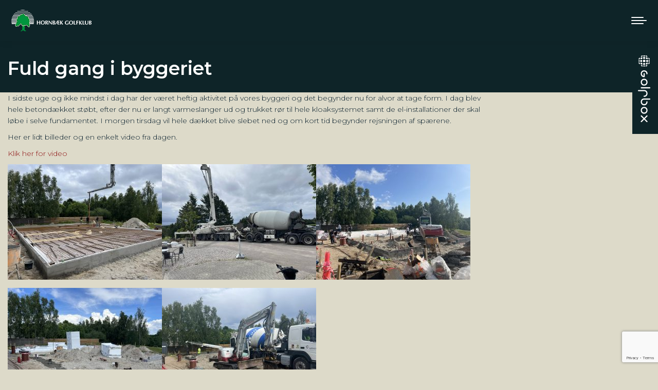

--- FILE ---
content_type: text/html; charset=UTF-8
request_url: https://www.hbgk.dk/fuld-gang-i-byggeriet/
body_size: 17621
content:
<!DOCTYPE html>
<!--[if !(IE 6) | !(IE 7) | !(IE 8)  ]><!-->
<html lang="da-DK" class="no-js">
<!--<![endif]-->
<head>
	<meta charset="UTF-8" />
				<meta name="viewport" content="width=device-width, initial-scale=1, maximum-scale=1, user-scalable=0"/>
			<meta name="theme-color" content="#8c0e0f"/>	<link rel="profile" href="https://gmpg.org/xfn/11" />
	<title>Fuld gang i byggeriet &#8211; Hornb&aelig;k Golfklub</title>
<meta name='robots' content='max-image-preview:large' />
	<style>img:is([sizes="auto" i], [sizes^="auto," i]) { contain-intrinsic-size: 3000px 1500px }</style>
	<script id="cookieyes" type="text/javascript" src="https://cdn-cookieyes.com/client_data/6a30e8b3ca4ae733681551d5/script.js"></script><link rel='dns-prefetch' href='//cdnjs.cloudflare.com' />
<link rel='dns-prefetch' href='//fonts.googleapis.com' />
<link rel="alternate" type="application/rss+xml" title="Hornb&aelig;k Golfklub &raquo; Feed" href="https://www.hbgk.dk/feed/" />
<link rel="alternate" type="application/rss+xml" title="Hornb&aelig;k Golfklub &raquo;-kommentar-feed" href="https://www.hbgk.dk/comments/feed/" />
		<!-- This site uses the Google Analytics by MonsterInsights plugin v9.11.1 - Using Analytics tracking - https://www.monsterinsights.com/ -->
							<script src="//www.googletagmanager.com/gtag/js?id=G-8QW91125WY"  data-cfasync="false" data-wpfc-render="false" async></script>
			<script data-cfasync="false" data-wpfc-render="false">
				var mi_version = '9.11.1';
				var mi_track_user = true;
				var mi_no_track_reason = '';
								var MonsterInsightsDefaultLocations = {"page_location":"https:\/\/www.hbgk.dk\/fuld-gang-i-byggeriet\/"};
								if ( typeof MonsterInsightsPrivacyGuardFilter === 'function' ) {
					var MonsterInsightsLocations = (typeof MonsterInsightsExcludeQuery === 'object') ? MonsterInsightsPrivacyGuardFilter( MonsterInsightsExcludeQuery ) : MonsterInsightsPrivacyGuardFilter( MonsterInsightsDefaultLocations );
				} else {
					var MonsterInsightsLocations = (typeof MonsterInsightsExcludeQuery === 'object') ? MonsterInsightsExcludeQuery : MonsterInsightsDefaultLocations;
				}

								var disableStrs = [
										'ga-disable-G-8QW91125WY',
									];

				/* Function to detect opted out users */
				function __gtagTrackerIsOptedOut() {
					for (var index = 0; index < disableStrs.length; index++) {
						if (document.cookie.indexOf(disableStrs[index] + '=true') > -1) {
							return true;
						}
					}

					return false;
				}

				/* Disable tracking if the opt-out cookie exists. */
				if (__gtagTrackerIsOptedOut()) {
					for (var index = 0; index < disableStrs.length; index++) {
						window[disableStrs[index]] = true;
					}
				}

				/* Opt-out function */
				function __gtagTrackerOptout() {
					for (var index = 0; index < disableStrs.length; index++) {
						document.cookie = disableStrs[index] + '=true; expires=Thu, 31 Dec 2099 23:59:59 UTC; path=/';
						window[disableStrs[index]] = true;
					}
				}

				if ('undefined' === typeof gaOptout) {
					function gaOptout() {
						__gtagTrackerOptout();
					}
				}
								window.dataLayer = window.dataLayer || [];

				window.MonsterInsightsDualTracker = {
					helpers: {},
					trackers: {},
				};
				if (mi_track_user) {
					function __gtagDataLayer() {
						dataLayer.push(arguments);
					}

					function __gtagTracker(type, name, parameters) {
						if (!parameters) {
							parameters = {};
						}

						if (parameters.send_to) {
							__gtagDataLayer.apply(null, arguments);
							return;
						}

						if (type === 'event') {
														parameters.send_to = monsterinsights_frontend.v4_id;
							var hookName = name;
							if (typeof parameters['event_category'] !== 'undefined') {
								hookName = parameters['event_category'] + ':' + name;
							}

							if (typeof MonsterInsightsDualTracker.trackers[hookName] !== 'undefined') {
								MonsterInsightsDualTracker.trackers[hookName](parameters);
							} else {
								__gtagDataLayer('event', name, parameters);
							}
							
						} else {
							__gtagDataLayer.apply(null, arguments);
						}
					}

					__gtagTracker('js', new Date());
					__gtagTracker('set', {
						'developer_id.dZGIzZG': true,
											});
					if ( MonsterInsightsLocations.page_location ) {
						__gtagTracker('set', MonsterInsightsLocations);
					}
										__gtagTracker('config', 'G-8QW91125WY', {"forceSSL":"true","link_attribution":"true"} );
										window.gtag = __gtagTracker;										(function () {
						/* https://developers.google.com/analytics/devguides/collection/analyticsjs/ */
						/* ga and __gaTracker compatibility shim. */
						var noopfn = function () {
							return null;
						};
						var newtracker = function () {
							return new Tracker();
						};
						var Tracker = function () {
							return null;
						};
						var p = Tracker.prototype;
						p.get = noopfn;
						p.set = noopfn;
						p.send = function () {
							var args = Array.prototype.slice.call(arguments);
							args.unshift('send');
							__gaTracker.apply(null, args);
						};
						var __gaTracker = function () {
							var len = arguments.length;
							if (len === 0) {
								return;
							}
							var f = arguments[len - 1];
							if (typeof f !== 'object' || f === null || typeof f.hitCallback !== 'function') {
								if ('send' === arguments[0]) {
									var hitConverted, hitObject = false, action;
									if ('event' === arguments[1]) {
										if ('undefined' !== typeof arguments[3]) {
											hitObject = {
												'eventAction': arguments[3],
												'eventCategory': arguments[2],
												'eventLabel': arguments[4],
												'value': arguments[5] ? arguments[5] : 1,
											}
										}
									}
									if ('pageview' === arguments[1]) {
										if ('undefined' !== typeof arguments[2]) {
											hitObject = {
												'eventAction': 'page_view',
												'page_path': arguments[2],
											}
										}
									}
									if (typeof arguments[2] === 'object') {
										hitObject = arguments[2];
									}
									if (typeof arguments[5] === 'object') {
										Object.assign(hitObject, arguments[5]);
									}
									if ('undefined' !== typeof arguments[1].hitType) {
										hitObject = arguments[1];
										if ('pageview' === hitObject.hitType) {
											hitObject.eventAction = 'page_view';
										}
									}
									if (hitObject) {
										action = 'timing' === arguments[1].hitType ? 'timing_complete' : hitObject.eventAction;
										hitConverted = mapArgs(hitObject);
										__gtagTracker('event', action, hitConverted);
									}
								}
								return;
							}

							function mapArgs(args) {
								var arg, hit = {};
								var gaMap = {
									'eventCategory': 'event_category',
									'eventAction': 'event_action',
									'eventLabel': 'event_label',
									'eventValue': 'event_value',
									'nonInteraction': 'non_interaction',
									'timingCategory': 'event_category',
									'timingVar': 'name',
									'timingValue': 'value',
									'timingLabel': 'event_label',
									'page': 'page_path',
									'location': 'page_location',
									'title': 'page_title',
									'referrer' : 'page_referrer',
								};
								for (arg in args) {
																		if (!(!args.hasOwnProperty(arg) || !gaMap.hasOwnProperty(arg))) {
										hit[gaMap[arg]] = args[arg];
									} else {
										hit[arg] = args[arg];
									}
								}
								return hit;
							}

							try {
								f.hitCallback();
							} catch (ex) {
							}
						};
						__gaTracker.create = newtracker;
						__gaTracker.getByName = newtracker;
						__gaTracker.getAll = function () {
							return [];
						};
						__gaTracker.remove = noopfn;
						__gaTracker.loaded = true;
						window['__gaTracker'] = __gaTracker;
					})();
									} else {
										console.log("");
					(function () {
						function __gtagTracker() {
							return null;
						}

						window['__gtagTracker'] = __gtagTracker;
						window['gtag'] = __gtagTracker;
					})();
									}
			</script>
							<!-- / Google Analytics by MonsterInsights -->
		<script>
window._wpemojiSettings = {"baseUrl":"https:\/\/s.w.org\/images\/core\/emoji\/16.0.1\/72x72\/","ext":".png","svgUrl":"https:\/\/s.w.org\/images\/core\/emoji\/16.0.1\/svg\/","svgExt":".svg","source":{"concatemoji":"https:\/\/www.hbgk.dk\/wp-includes\/js\/wp-emoji-release.min.js?ver=7378490714571dd27315cb2f288cbd7e"}};
/*! This file is auto-generated */
!function(s,n){var o,i,e;function c(e){try{var t={supportTests:e,timestamp:(new Date).valueOf()};sessionStorage.setItem(o,JSON.stringify(t))}catch(e){}}function p(e,t,n){e.clearRect(0,0,e.canvas.width,e.canvas.height),e.fillText(t,0,0);var t=new Uint32Array(e.getImageData(0,0,e.canvas.width,e.canvas.height).data),a=(e.clearRect(0,0,e.canvas.width,e.canvas.height),e.fillText(n,0,0),new Uint32Array(e.getImageData(0,0,e.canvas.width,e.canvas.height).data));return t.every(function(e,t){return e===a[t]})}function u(e,t){e.clearRect(0,0,e.canvas.width,e.canvas.height),e.fillText(t,0,0);for(var n=e.getImageData(16,16,1,1),a=0;a<n.data.length;a++)if(0!==n.data[a])return!1;return!0}function f(e,t,n,a){switch(t){case"flag":return n(e,"\ud83c\udff3\ufe0f\u200d\u26a7\ufe0f","\ud83c\udff3\ufe0f\u200b\u26a7\ufe0f")?!1:!n(e,"\ud83c\udde8\ud83c\uddf6","\ud83c\udde8\u200b\ud83c\uddf6")&&!n(e,"\ud83c\udff4\udb40\udc67\udb40\udc62\udb40\udc65\udb40\udc6e\udb40\udc67\udb40\udc7f","\ud83c\udff4\u200b\udb40\udc67\u200b\udb40\udc62\u200b\udb40\udc65\u200b\udb40\udc6e\u200b\udb40\udc67\u200b\udb40\udc7f");case"emoji":return!a(e,"\ud83e\udedf")}return!1}function g(e,t,n,a){var r="undefined"!=typeof WorkerGlobalScope&&self instanceof WorkerGlobalScope?new OffscreenCanvas(300,150):s.createElement("canvas"),o=r.getContext("2d",{willReadFrequently:!0}),i=(o.textBaseline="top",o.font="600 32px Arial",{});return e.forEach(function(e){i[e]=t(o,e,n,a)}),i}function t(e){var t=s.createElement("script");t.src=e,t.defer=!0,s.head.appendChild(t)}"undefined"!=typeof Promise&&(o="wpEmojiSettingsSupports",i=["flag","emoji"],n.supports={everything:!0,everythingExceptFlag:!0},e=new Promise(function(e){s.addEventListener("DOMContentLoaded",e,{once:!0})}),new Promise(function(t){var n=function(){try{var e=JSON.parse(sessionStorage.getItem(o));if("object"==typeof e&&"number"==typeof e.timestamp&&(new Date).valueOf()<e.timestamp+604800&&"object"==typeof e.supportTests)return e.supportTests}catch(e){}return null}();if(!n){if("undefined"!=typeof Worker&&"undefined"!=typeof OffscreenCanvas&&"undefined"!=typeof URL&&URL.createObjectURL&&"undefined"!=typeof Blob)try{var e="postMessage("+g.toString()+"("+[JSON.stringify(i),f.toString(),p.toString(),u.toString()].join(",")+"));",a=new Blob([e],{type:"text/javascript"}),r=new Worker(URL.createObjectURL(a),{name:"wpTestEmojiSupports"});return void(r.onmessage=function(e){c(n=e.data),r.terminate(),t(n)})}catch(e){}c(n=g(i,f,p,u))}t(n)}).then(function(e){for(var t in e)n.supports[t]=e[t],n.supports.everything=n.supports.everything&&n.supports[t],"flag"!==t&&(n.supports.everythingExceptFlag=n.supports.everythingExceptFlag&&n.supports[t]);n.supports.everythingExceptFlag=n.supports.everythingExceptFlag&&!n.supports.flag,n.DOMReady=!1,n.readyCallback=function(){n.DOMReady=!0}}).then(function(){return e}).then(function(){var e;n.supports.everything||(n.readyCallback(),(e=n.source||{}).concatemoji?t(e.concatemoji):e.wpemoji&&e.twemoji&&(t(e.twemoji),t(e.wpemoji)))}))}((window,document),window._wpemojiSettings);
</script>
<link rel='stylesheet' id='wpmf-bakery-style-css' href='https://www.hbgk.dk/wp-content/plugins/wp-media-folder/assets/css/vc_style.css?ver=6.1.9' media='all' />
<link rel='stylesheet' id='wpmf-bakery-display-gallery-style-css' href='https://www.hbgk.dk/wp-content/plugins/wp-media-folder/assets/css/display-gallery/style-display-gallery.css?ver=6.1.9' media='all' />
<link rel='stylesheet' id='sbr_styles-css' href='https://www.hbgk.dk/wp-content/plugins/reviews-feed/assets/css/sbr-styles.min.css?ver=2.1.1' media='all' />
<link rel='stylesheet' id='sbi_styles-css' href='https://www.hbgk.dk/wp-content/plugins/instagram-feed-pro/css/sbi-styles.min.css?ver=6.9.0' media='all' />
<style id='wp-emoji-styles-inline-css'>

	img.wp-smiley, img.emoji {
		display: inline !important;
		border: none !important;
		box-shadow: none !important;
		height: 1em !important;
		width: 1em !important;
		margin: 0 0.07em !important;
		vertical-align: -0.1em !important;
		background: none !important;
		padding: 0 !important;
	}
</style>
<style id='classic-theme-styles-inline-css'>
/*! This file is auto-generated */
.wp-block-button__link{color:#fff;background-color:#32373c;border-radius:9999px;box-shadow:none;text-decoration:none;padding:calc(.667em + 2px) calc(1.333em + 2px);font-size:1.125em}.wp-block-file__button{background:#32373c;color:#fff;text-decoration:none}
</style>
<link rel='stylesheet' id='wpmf-gallery-popup-style-css' href='https://www.hbgk.dk/wp-content/plugins/wp-media-folder/assets/css/display-gallery/magnific-popup.css?ver=0.9.9' media='all' />
<link rel='stylesheet' id='wpmf-gallery-style-css' href='https://www.hbgk.dk/wp-content/plugins/wp-media-folder/assets/css/display-gallery/style-display-gallery.css?ver=6.1.9' media='all' />
<link rel='stylesheet' id='wpmf-slick-style-css' href='https://www.hbgk.dk/wp-content/plugins/wp-media-folder/assets/js/slick/slick.css?ver=6.1.9' media='all' />
<link rel='stylesheet' id='wpmf-slick-theme-style-css' href='https://www.hbgk.dk/wp-content/plugins/wp-media-folder/assets/js/slick/slick-theme.css?ver=6.1.9' media='all' />
<style id='global-styles-inline-css'>
:root{--wp--preset--aspect-ratio--square: 1;--wp--preset--aspect-ratio--4-3: 4/3;--wp--preset--aspect-ratio--3-4: 3/4;--wp--preset--aspect-ratio--3-2: 3/2;--wp--preset--aspect-ratio--2-3: 2/3;--wp--preset--aspect-ratio--16-9: 16/9;--wp--preset--aspect-ratio--9-16: 9/16;--wp--preset--color--black: #000000;--wp--preset--color--cyan-bluish-gray: #abb8c3;--wp--preset--color--white: #FFF;--wp--preset--color--pale-pink: #f78da7;--wp--preset--color--vivid-red: #cf2e2e;--wp--preset--color--luminous-vivid-orange: #ff6900;--wp--preset--color--luminous-vivid-amber: #fcb900;--wp--preset--color--light-green-cyan: #7bdcb5;--wp--preset--color--vivid-green-cyan: #00d084;--wp--preset--color--pale-cyan-blue: #8ed1fc;--wp--preset--color--vivid-cyan-blue: #0693e3;--wp--preset--color--vivid-purple: #9b51e0;--wp--preset--color--accent: #8c0e0f;--wp--preset--color--dark-gray: #111;--wp--preset--color--light-gray: #767676;--wp--preset--gradient--vivid-cyan-blue-to-vivid-purple: linear-gradient(135deg,rgba(6,147,227,1) 0%,rgb(155,81,224) 100%);--wp--preset--gradient--light-green-cyan-to-vivid-green-cyan: linear-gradient(135deg,rgb(122,220,180) 0%,rgb(0,208,130) 100%);--wp--preset--gradient--luminous-vivid-amber-to-luminous-vivid-orange: linear-gradient(135deg,rgba(252,185,0,1) 0%,rgba(255,105,0,1) 100%);--wp--preset--gradient--luminous-vivid-orange-to-vivid-red: linear-gradient(135deg,rgba(255,105,0,1) 0%,rgb(207,46,46) 100%);--wp--preset--gradient--very-light-gray-to-cyan-bluish-gray: linear-gradient(135deg,rgb(238,238,238) 0%,rgb(169,184,195) 100%);--wp--preset--gradient--cool-to-warm-spectrum: linear-gradient(135deg,rgb(74,234,220) 0%,rgb(151,120,209) 20%,rgb(207,42,186) 40%,rgb(238,44,130) 60%,rgb(251,105,98) 80%,rgb(254,248,76) 100%);--wp--preset--gradient--blush-light-purple: linear-gradient(135deg,rgb(255,206,236) 0%,rgb(152,150,240) 100%);--wp--preset--gradient--blush-bordeaux: linear-gradient(135deg,rgb(254,205,165) 0%,rgb(254,45,45) 50%,rgb(107,0,62) 100%);--wp--preset--gradient--luminous-dusk: linear-gradient(135deg,rgb(255,203,112) 0%,rgb(199,81,192) 50%,rgb(65,88,208) 100%);--wp--preset--gradient--pale-ocean: linear-gradient(135deg,rgb(255,245,203) 0%,rgb(182,227,212) 50%,rgb(51,167,181) 100%);--wp--preset--gradient--electric-grass: linear-gradient(135deg,rgb(202,248,128) 0%,rgb(113,206,126) 100%);--wp--preset--gradient--midnight: linear-gradient(135deg,rgb(2,3,129) 0%,rgb(40,116,252) 100%);--wp--preset--font-size--small: 13px;--wp--preset--font-size--medium: 20px;--wp--preset--font-size--large: 36px;--wp--preset--font-size--x-large: 42px;--wp--preset--spacing--20: 0.44rem;--wp--preset--spacing--30: 0.67rem;--wp--preset--spacing--40: 1rem;--wp--preset--spacing--50: 1.5rem;--wp--preset--spacing--60: 2.25rem;--wp--preset--spacing--70: 3.38rem;--wp--preset--spacing--80: 5.06rem;--wp--preset--shadow--natural: 6px 6px 9px rgba(0, 0, 0, 0.2);--wp--preset--shadow--deep: 12px 12px 50px rgba(0, 0, 0, 0.4);--wp--preset--shadow--sharp: 6px 6px 0px rgba(0, 0, 0, 0.2);--wp--preset--shadow--outlined: 6px 6px 0px -3px rgba(255, 255, 255, 1), 6px 6px rgba(0, 0, 0, 1);--wp--preset--shadow--crisp: 6px 6px 0px rgba(0, 0, 0, 1);}:where(.is-layout-flex){gap: 0.5em;}:where(.is-layout-grid){gap: 0.5em;}body .is-layout-flex{display: flex;}.is-layout-flex{flex-wrap: wrap;align-items: center;}.is-layout-flex > :is(*, div){margin: 0;}body .is-layout-grid{display: grid;}.is-layout-grid > :is(*, div){margin: 0;}:where(.wp-block-columns.is-layout-flex){gap: 2em;}:where(.wp-block-columns.is-layout-grid){gap: 2em;}:where(.wp-block-post-template.is-layout-flex){gap: 1.25em;}:where(.wp-block-post-template.is-layout-grid){gap: 1.25em;}.has-black-color{color: var(--wp--preset--color--black) !important;}.has-cyan-bluish-gray-color{color: var(--wp--preset--color--cyan-bluish-gray) !important;}.has-white-color{color: var(--wp--preset--color--white) !important;}.has-pale-pink-color{color: var(--wp--preset--color--pale-pink) !important;}.has-vivid-red-color{color: var(--wp--preset--color--vivid-red) !important;}.has-luminous-vivid-orange-color{color: var(--wp--preset--color--luminous-vivid-orange) !important;}.has-luminous-vivid-amber-color{color: var(--wp--preset--color--luminous-vivid-amber) !important;}.has-light-green-cyan-color{color: var(--wp--preset--color--light-green-cyan) !important;}.has-vivid-green-cyan-color{color: var(--wp--preset--color--vivid-green-cyan) !important;}.has-pale-cyan-blue-color{color: var(--wp--preset--color--pale-cyan-blue) !important;}.has-vivid-cyan-blue-color{color: var(--wp--preset--color--vivid-cyan-blue) !important;}.has-vivid-purple-color{color: var(--wp--preset--color--vivid-purple) !important;}.has-black-background-color{background-color: var(--wp--preset--color--black) !important;}.has-cyan-bluish-gray-background-color{background-color: var(--wp--preset--color--cyan-bluish-gray) !important;}.has-white-background-color{background-color: var(--wp--preset--color--white) !important;}.has-pale-pink-background-color{background-color: var(--wp--preset--color--pale-pink) !important;}.has-vivid-red-background-color{background-color: var(--wp--preset--color--vivid-red) !important;}.has-luminous-vivid-orange-background-color{background-color: var(--wp--preset--color--luminous-vivid-orange) !important;}.has-luminous-vivid-amber-background-color{background-color: var(--wp--preset--color--luminous-vivid-amber) !important;}.has-light-green-cyan-background-color{background-color: var(--wp--preset--color--light-green-cyan) !important;}.has-vivid-green-cyan-background-color{background-color: var(--wp--preset--color--vivid-green-cyan) !important;}.has-pale-cyan-blue-background-color{background-color: var(--wp--preset--color--pale-cyan-blue) !important;}.has-vivid-cyan-blue-background-color{background-color: var(--wp--preset--color--vivid-cyan-blue) !important;}.has-vivid-purple-background-color{background-color: var(--wp--preset--color--vivid-purple) !important;}.has-black-border-color{border-color: var(--wp--preset--color--black) !important;}.has-cyan-bluish-gray-border-color{border-color: var(--wp--preset--color--cyan-bluish-gray) !important;}.has-white-border-color{border-color: var(--wp--preset--color--white) !important;}.has-pale-pink-border-color{border-color: var(--wp--preset--color--pale-pink) !important;}.has-vivid-red-border-color{border-color: var(--wp--preset--color--vivid-red) !important;}.has-luminous-vivid-orange-border-color{border-color: var(--wp--preset--color--luminous-vivid-orange) !important;}.has-luminous-vivid-amber-border-color{border-color: var(--wp--preset--color--luminous-vivid-amber) !important;}.has-light-green-cyan-border-color{border-color: var(--wp--preset--color--light-green-cyan) !important;}.has-vivid-green-cyan-border-color{border-color: var(--wp--preset--color--vivid-green-cyan) !important;}.has-pale-cyan-blue-border-color{border-color: var(--wp--preset--color--pale-cyan-blue) !important;}.has-vivid-cyan-blue-border-color{border-color: var(--wp--preset--color--vivid-cyan-blue) !important;}.has-vivid-purple-border-color{border-color: var(--wp--preset--color--vivid-purple) !important;}.has-vivid-cyan-blue-to-vivid-purple-gradient-background{background: var(--wp--preset--gradient--vivid-cyan-blue-to-vivid-purple) !important;}.has-light-green-cyan-to-vivid-green-cyan-gradient-background{background: var(--wp--preset--gradient--light-green-cyan-to-vivid-green-cyan) !important;}.has-luminous-vivid-amber-to-luminous-vivid-orange-gradient-background{background: var(--wp--preset--gradient--luminous-vivid-amber-to-luminous-vivid-orange) !important;}.has-luminous-vivid-orange-to-vivid-red-gradient-background{background: var(--wp--preset--gradient--luminous-vivid-orange-to-vivid-red) !important;}.has-very-light-gray-to-cyan-bluish-gray-gradient-background{background: var(--wp--preset--gradient--very-light-gray-to-cyan-bluish-gray) !important;}.has-cool-to-warm-spectrum-gradient-background{background: var(--wp--preset--gradient--cool-to-warm-spectrum) !important;}.has-blush-light-purple-gradient-background{background: var(--wp--preset--gradient--blush-light-purple) !important;}.has-blush-bordeaux-gradient-background{background: var(--wp--preset--gradient--blush-bordeaux) !important;}.has-luminous-dusk-gradient-background{background: var(--wp--preset--gradient--luminous-dusk) !important;}.has-pale-ocean-gradient-background{background: var(--wp--preset--gradient--pale-ocean) !important;}.has-electric-grass-gradient-background{background: var(--wp--preset--gradient--electric-grass) !important;}.has-midnight-gradient-background{background: var(--wp--preset--gradient--midnight) !important;}.has-small-font-size{font-size: var(--wp--preset--font-size--small) !important;}.has-medium-font-size{font-size: var(--wp--preset--font-size--medium) !important;}.has-large-font-size{font-size: var(--wp--preset--font-size--large) !important;}.has-x-large-font-size{font-size: var(--wp--preset--font-size--x-large) !important;}
:where(.wp-block-post-template.is-layout-flex){gap: 1.25em;}:where(.wp-block-post-template.is-layout-grid){gap: 1.25em;}
:where(.wp-block-columns.is-layout-flex){gap: 2em;}:where(.wp-block-columns.is-layout-grid){gap: 2em;}
:root :where(.wp-block-pullquote){font-size: 1.5em;line-height: 1.6;}
</style>
<link rel='stylesheet' id='contact-form-7-css' href='https://www.hbgk.dk/wp-content/plugins/contact-form-7/includes/css/styles.css?ver=6.1.4' media='all' />
<link rel='stylesheet' id='ctf_styles-css' href='https://www.hbgk.dk/wp-content/plugins/custom-twitter-feeds/css/ctf-styles.min.css?ver=2.3.1' media='all' />
<link rel='stylesheet' id='go-pricing-styles-css' href='https://www.hbgk.dk/wp-content/plugins/go_pricing/assets/css/go_pricing_styles.css?ver=3.4' media='all' />
<link rel='stylesheet' id='cff-css' href='https://www.hbgk.dk/wp-content/plugins/custom-facebook-feed-pro/assets/css/cff-style.min.css?ver=4.7.4' media='all' />
<link rel='stylesheet' id='the7-font-css' href='https://www.hbgk.dk/wp-content/themes/dt-the7/fonts/icomoon-the7-font/icomoon-the7-font.min.css?ver=14.0.2.1' media='all' />
<link rel='stylesheet' id='the7-awesome-fonts-css' href='https://www.hbgk.dk/wp-content/themes/dt-the7/fonts/FontAwesome/css/all.min.css?ver=14.0.2.1' media='all' />
<link rel='stylesheet' id='the7-Defaults-css' href='https://www.hbgk.dk/wp-content/uploads/smile_fonts/Defaults/Defaults.css?ver=7378490714571dd27315cb2f288cbd7e' media='all' />
<link rel='stylesheet' id='tablepress-default-css' href='https://www.hbgk.dk/wp-content/tablepress-combined.min.css?ver=47' media='all' />
<link rel='stylesheet' id='tablepress-responsive-tables-css' href='https://www.hbgk.dk/wp-content/plugins/tablepress-responsive-tables/css/tablepress-responsive.min.css?ver=1.8' media='all' />
<link rel='stylesheet' id='dt-web-fonts-css' href='https://fonts.googleapis.com/css?family=Montserrat:200,300,400,600,700%7CRoboto:400,600,700%7CRoboto+Condensed:400,600,700%7CSource+Sans+Pro:400,600,700' media='all' />
<link rel='stylesheet' id='dt-main-css' href='https://www.hbgk.dk/wp-content/themes/dt-the7/css/main.min.css?ver=14.0.2.1' media='all' />
<link rel='stylesheet' id='the7-custom-scrollbar-css' href='https://www.hbgk.dk/wp-content/themes/dt-the7/lib/custom-scrollbar/custom-scrollbar.min.css?ver=14.0.2.1' media='all' />
<link rel='stylesheet' id='the7-wpbakery-css' href='https://www.hbgk.dk/wp-content/themes/dt-the7/css/wpbakery.min.css?ver=14.0.2.1' media='all' />
<link rel='stylesheet' id='the7-core-css' href='https://www.hbgk.dk/wp-content/plugins/dt-the7-core/assets/css/post-type.min.css?ver=2.7.12' media='all' />
<link rel='stylesheet' id='the7-css-vars-css' href='https://www.hbgk.dk/wp-content/uploads/the7-css/css-vars.css?ver=e1c33ba0cd0f' media='all' />
<link rel='stylesheet' id='dt-custom-css' href='https://www.hbgk.dk/wp-content/uploads/the7-css/custom.css?ver=e1c33ba0cd0f' media='all' />
<link rel='stylesheet' id='dt-media-css' href='https://www.hbgk.dk/wp-content/uploads/the7-css/media.css?ver=e1c33ba0cd0f' media='all' />
<link rel='stylesheet' id='the7-mega-menu-css' href='https://www.hbgk.dk/wp-content/uploads/the7-css/mega-menu.css?ver=e1c33ba0cd0f' media='all' />
<link rel='stylesheet' id='the7-elements-albums-portfolio-css' href='https://www.hbgk.dk/wp-content/uploads/the7-css/the7-elements-albums-portfolio.css?ver=e1c33ba0cd0f' media='all' />
<link rel='stylesheet' id='the7-elements-css' href='https://www.hbgk.dk/wp-content/uploads/the7-css/post-type-dynamic.css?ver=e1c33ba0cd0f' media='all' />
<link rel='stylesheet' id='style-css' href='https://www.hbgk.dk/wp-content/themes/dt-the7-child/style.css?ver=14.0.2.1' media='all' />
<script src="https://www.hbgk.dk/wp-includes/js/jquery/jquery.min.js?ver=3.7.1" id="jquery-core-js"></script>
<script src="https://www.hbgk.dk/wp-includes/js/jquery/jquery-migrate.min.js?ver=3.4.1" id="jquery-migrate-js"></script>
<script src="https://www.hbgk.dk/wp-content/plugins/google-analytics-for-wordpress/assets/js/frontend-gtag.min.js?ver=9.11.1" id="monsterinsights-frontend-script-js" async data-wp-strategy="async"></script>
<script data-cfasync="false" data-wpfc-render="false" id='monsterinsights-frontend-script-js-extra'>var monsterinsights_frontend = {"js_events_tracking":"true","download_extensions":"doc,pdf,ppt,zip,xls,docx,pptx,xlsx","inbound_paths":"[{\"path\":\"\\\/go\\\/\",\"label\":\"affiliate\"},{\"path\":\"\\\/recommend\\\/\",\"label\":\"affiliate\"}]","home_url":"https:\/\/www.hbgk.dk","hash_tracking":"false","v4_id":"G-8QW91125WY"};</script>
<script id="gw-tweenmax-js-before">
var oldGS=window.GreenSockGlobals,oldGSQueue=window._gsQueue,oldGSDefine=window._gsDefine;window._gsDefine=null;delete(window._gsDefine);var gwGS=window.GreenSockGlobals={};
</script>
<script src="https://cdnjs.cloudflare.com/ajax/libs/gsap/1.11.2/TweenMax.min.js" id="gw-tweenmax-js"></script>
<script id="gw-tweenmax-js-after">
try{window.GreenSockGlobals=null;window._gsQueue=null;window._gsDefine=null;delete(window.GreenSockGlobals);delete(window._gsQueue);delete(window._gsDefine);window.GreenSockGlobals=oldGS;window._gsQueue=oldGSQueue;window._gsDefine=oldGSDefine;}catch(e){}
</script>
<script src="//www.hbgk.dk/wp-content/plugins/revslider/sr6/assets/js/rbtools.min.js?ver=6.7.29" async id="tp-tools-js"></script>
<script src="//www.hbgk.dk/wp-content/plugins/revslider/sr6/assets/js/rs6.min.js?ver=6.7.35" async id="revmin-js"></script>
<script id="dt-above-fold-js-extra">
var dtLocal = {"themeUrl":"https:\/\/www.hbgk.dk\/wp-content\/themes\/dt-the7","passText":"To view this protected post, enter the password below:","moreButtonText":{"loading":"Loading...","loadMore":"Load more"},"postID":"7773","ajaxurl":"https:\/\/www.hbgk.dk\/wp-admin\/admin-ajax.php","REST":{"baseUrl":"https:\/\/www.hbgk.dk\/wp-json\/the7\/v1","endpoints":{"sendMail":"\/send-mail"}},"contactMessages":{"required":"One or more fields have an error. Please check and try again.","terms":"Please accept the privacy policy.","fillTheCaptchaError":"Please, fill the captcha."},"captchaSiteKey":"","ajaxNonce":"04dc75c1f6","pageData":"","themeSettings":{"smoothScroll":"off","lazyLoading":false,"desktopHeader":{"height":62},"ToggleCaptionEnabled":"disabled","ToggleCaption":"Navigation","floatingHeader":{"showAfter":140,"showMenu":false,"height":60,"logo":{"showLogo":true,"html":"<img class=\" preload-me\" src=\"https:\/\/www.hbgk.dk\/wp-content\/uploads\/2022\/05\/HGK_logo_neg.png\" srcset=\"https:\/\/www.hbgk.dk\/wp-content\/uploads\/2022\/05\/HGK_logo_neg.png 158w, https:\/\/www.hbgk.dk\/wp-content\/uploads\/2022\/05\/HGK_logo_retina-neg.png 315w\" width=\"158\" height=\"42\"   sizes=\"158px\" alt=\"Hornb&aelig;k Golfklub\" \/>","url":"https:\/\/www.hbgk.dk\/"}},"topLine":{"floatingTopLine":{"logo":{"showLogo":false,"html":""}}},"mobileHeader":{"firstSwitchPoint":1668,"secondSwitchPoint":778,"firstSwitchPointHeight":80,"secondSwitchPointHeight":60,"mobileToggleCaptionEnabled":"disabled","mobileToggleCaption":"Menu"},"stickyMobileHeaderFirstSwitch":{"logo":{"html":"<img class=\" preload-me\" src=\"https:\/\/www.hbgk.dk\/wp-content\/uploads\/2022\/05\/HGK_logo_neg.png\" srcset=\"https:\/\/www.hbgk.dk\/wp-content\/uploads\/2022\/05\/HGK_logo_neg.png 158w, https:\/\/www.hbgk.dk\/wp-content\/uploads\/2022\/05\/HGK_logo_retina-neg.png 315w\" width=\"158\" height=\"42\"   sizes=\"158px\" alt=\"Hornb&aelig;k Golfklub\" \/>"}},"stickyMobileHeaderSecondSwitch":{"logo":{"html":"<img class=\" preload-me\" src=\"https:\/\/www.hbgk.dk\/wp-content\/uploads\/2022\/05\/HGK_logo_neg.png\" srcset=\"https:\/\/www.hbgk.dk\/wp-content\/uploads\/2022\/05\/HGK_logo_neg.png 158w, https:\/\/www.hbgk.dk\/wp-content\/uploads\/2022\/05\/HGK_logo_retina-neg.png 315w\" width=\"158\" height=\"42\"   sizes=\"158px\" alt=\"Hornb&aelig;k Golfklub\" \/>"}},"sidebar":{"switchPoint":990},"boxedWidth":"1340px"},"VCMobileScreenWidth":"768"};
var dtShare = {"shareButtonText":{"facebook":"Share on Facebook","twitter":"Share on X","pinterest":"Pin it","linkedin":"Share on Linkedin","whatsapp":"Share on Whatsapp"},"overlayOpacity":"85"};
</script>
<script src="https://www.hbgk.dk/wp-content/themes/dt-the7/js/above-the-fold.min.js?ver=14.0.2.1" id="dt-above-fold-js"></script>
<script></script><link rel="https://api.w.org/" href="https://www.hbgk.dk/wp-json/" /><link rel="alternate" title="JSON" type="application/json" href="https://www.hbgk.dk/wp-json/wp/v2/posts/7773" /><link rel="EditURI" type="application/rsd+xml" title="RSD" href="https://www.hbgk.dk/xmlrpc.php?rsd" />

<link rel="canonical" href="https://www.hbgk.dk/fuld-gang-i-byggeriet/" />
<link rel='shortlink' href='https://www.hbgk.dk/?p=7773' />
<link rel="alternate" title="oEmbed (JSON)" type="application/json+oembed" href="https://www.hbgk.dk/wp-json/oembed/1.0/embed?url=https%3A%2F%2Fwww.hbgk.dk%2Ffuld-gang-i-byggeriet%2F" />
<link rel="alternate" title="oEmbed (XML)" type="text/xml+oembed" href="https://www.hbgk.dk/wp-json/oembed/1.0/embed?url=https%3A%2F%2Fwww.hbgk.dk%2Ffuld-gang-i-byggeriet%2F&#038;format=xml" />
<!-- Custom Facebook Feed JS vars -->
<script type="text/javascript">
var cffsiteurl = "https://www.hbgk.dk/wp-content/plugins";
var cffajaxurl = "https://www.hbgk.dk/wp-admin/admin-ajax.php";


var cfflinkhashtags = "true";
</script>
<!-- slider div for right -->
<div id="wpbs_slider">
    <div class="icon_label" id="icon_label">
        <div class="wpbs_handle">
                    </div>
    </div>
    <div id="wpbs__cont">
        <div class="widgetcont">
<form id="loginform" action="https://golfbox.dk/login.asp?" method="post" name="loginform" target="_blank"><input id="Hidden1" name="loginform.submitted" type="hidden" value="true" /> <input id="Hidden2" name="command" type="hidden" value="login" />
<table style="max-width: 100%;" border="0" cellspacing="3" cellpadding="0">
<tbody>
<tr>
<td><i class="fa fa-user" style="color: #fff; font-size: 26px; padding-right: 6px;"></i> <span style="color: #0c0d3d;">.</span></td>
<td><span id="loginform.username"><input id="loginform.username" class="inputbox" name="loginform.username" size="8" type="text" value="67-" /></span></td>
</tr>
<tr>
<td><i class="fa fa-user-lock" style="color: #fff; font-size: 26px; padding-right: 6px;"></i> <span style="color: #0c0d3d;">.</span></td>
<td><input id="loginform.password" class="inputbox" name="loginform.password" size="8" type="password" /></td>
</tr>
<tr>
<td></td>
<td><input id="Submit1" class="default-btn-shortcode dt-btn dt-btn-s link-hover-off btn-inline-left" name="B2" size="12" type="submit" value="LOGIN" /></td>
</tr>
</tbody>
</table>
</form></div>
		</div>        </div>
    </div>

<script>
    var wpssclose_ = 0;
    jQuery('#icon_label').click(function () {
        if (wpssclose_ == 1) {
            jQuery('#wpbs_slider').animate({
                right: '-=200'
            }, 400, function () {
                // Animation complete.
            });
            wpssclose_ = 0;
        } else {
            jQuery('#wpbs_slider').animate({
                right: '+=200'
            }, 400, function () {
                // Animation complete.
            });
            wpssclose_ = 1;
        }
    });
</script><meta property="og:site_name" content="Hornb&aelig;k Golfklub" />
<meta property="og:title" content="Fuld gang i byggeriet" />
<meta property="og:url" content="https://www.hbgk.dk/fuld-gang-i-byggeriet/" />
<meta property="og:type" content="article" />

<!-- Meta Pixel Code -->
<script type='text/javascript'>
!function(f,b,e,v,n,t,s){if(f.fbq)return;n=f.fbq=function(){n.callMethod?
n.callMethod.apply(n,arguments):n.queue.push(arguments)};if(!f._fbq)f._fbq=n;
n.push=n;n.loaded=!0;n.version='2.0';n.queue=[];t=b.createElement(e);t.async=!0;
t.src=v;s=b.getElementsByTagName(e)[0];s.parentNode.insertBefore(t,s)}(window,
document,'script','https://connect.facebook.net/en_US/fbevents.js');
</script>
<!-- End Meta Pixel Code -->
<script type='text/javascript'>var url = window.location.origin + '?ob=open-bridge';
            fbq('set', 'openbridge', '346851815827133', url);
fbq('init', '346851815827133', {}, {
    "agent": "wordpress-6.8.3-4.1.5"
})</script><script type='text/javascript'>
    fbq('track', 'PageView', []);
  </script><meta name="generator" content="Powered by WPBakery Page Builder - drag and drop page builder for WordPress."/>
<meta name="generator" content="Powered by Slider Revolution 6.7.35 - responsive, Mobile-Friendly Slider Plugin for WordPress with comfortable drag and drop interface." />
<link rel="icon" href="https://www.hbgk.dk/wp-content/uploads/2022/05/favicon-16x16-1.png" type="image/png" sizes="16x16"/><link rel="icon" href="https://www.hbgk.dk/wp-content/uploads/2022/05/favicon-32x32-1.png" type="image/png" sizes="32x32"/><link rel="apple-touch-icon" href="https://www.hbgk.dk/wp-content/uploads/2022/05/apple-icon-60x60-1.png"><link rel="apple-touch-icon" sizes="76x76" href="https://www.hbgk.dk/wp-content/uploads/2022/05/apple-icon-76x76-1.png"><link rel="apple-touch-icon" sizes="120x120" href="https://www.hbgk.dk/wp-content/uploads/2022/05/apple-icon-120x120-1.png"><link rel="apple-touch-icon" sizes="152x152" href="https://www.hbgk.dk/wp-content/uploads/2022/05/apple-icon-152x152-1.png"><script>function setREVStartSize(e){
			//window.requestAnimationFrame(function() {
				window.RSIW = window.RSIW===undefined ? window.innerWidth : window.RSIW;
				window.RSIH = window.RSIH===undefined ? window.innerHeight : window.RSIH;
				try {
					var pw = document.getElementById(e.c).parentNode.offsetWidth,
						newh;
					pw = pw===0 || isNaN(pw) || (e.l=="fullwidth" || e.layout=="fullwidth") ? window.RSIW : pw;
					e.tabw = e.tabw===undefined ? 0 : parseInt(e.tabw);
					e.thumbw = e.thumbw===undefined ? 0 : parseInt(e.thumbw);
					e.tabh = e.tabh===undefined ? 0 : parseInt(e.tabh);
					e.thumbh = e.thumbh===undefined ? 0 : parseInt(e.thumbh);
					e.tabhide = e.tabhide===undefined ? 0 : parseInt(e.tabhide);
					e.thumbhide = e.thumbhide===undefined ? 0 : parseInt(e.thumbhide);
					e.mh = e.mh===undefined || e.mh=="" || e.mh==="auto" ? 0 : parseInt(e.mh,0);
					if(e.layout==="fullscreen" || e.l==="fullscreen")
						newh = Math.max(e.mh,window.RSIH);
					else{
						e.gw = Array.isArray(e.gw) ? e.gw : [e.gw];
						for (var i in e.rl) if (e.gw[i]===undefined || e.gw[i]===0) e.gw[i] = e.gw[i-1];
						e.gh = e.el===undefined || e.el==="" || (Array.isArray(e.el) && e.el.length==0)? e.gh : e.el;
						e.gh = Array.isArray(e.gh) ? e.gh : [e.gh];
						for (var i in e.rl) if (e.gh[i]===undefined || e.gh[i]===0) e.gh[i] = e.gh[i-1];
											
						var nl = new Array(e.rl.length),
							ix = 0,
							sl;
						e.tabw = e.tabhide>=pw ? 0 : e.tabw;
						e.thumbw = e.thumbhide>=pw ? 0 : e.thumbw;
						e.tabh = e.tabhide>=pw ? 0 : e.tabh;
						e.thumbh = e.thumbhide>=pw ? 0 : e.thumbh;
						for (var i in e.rl) nl[i] = e.rl[i]<window.RSIW ? 0 : e.rl[i];
						sl = nl[0];
						for (var i in nl) if (sl>nl[i] && nl[i]>0) { sl = nl[i]; ix=i;}
						var m = pw>(e.gw[ix]+e.tabw+e.thumbw) ? 1 : (pw-(e.tabw+e.thumbw)) / (e.gw[ix]);
						newh =  (e.gh[ix] * m) + (e.tabh + e.thumbh);
					}
					var el = document.getElementById(e.c);
					if (el!==null && el) el.style.height = newh+"px";
					el = document.getElementById(e.c+"_wrapper");
					if (el!==null && el) {
						el.style.height = newh+"px";
						el.style.display = "block";
					}
				} catch(e){
					console.log("Failure at Presize of Slider:" + e)
				}
			//});
		  };</script>
<noscript><style> .wpb_animate_when_almost_visible { opacity: 1; }</style></noscript><style id='the7-custom-inline-css' type='text/css'>
a:link {
  text-decoration: none;
}

#page .row-overflow-slider{
    overflow: visible;
    z-index: 99;
}

.shadow {
  box-shadow: 0 14px 34px 0 rgba(0, 0, 0, 0.2), 0 16px 40px 0 rgba(0, 0, 0, 0.19);
  text-align: center;
}

.row-overflow-slider-shadow{
  box-shadow: 0 4px 8px 0 rgba(0, 0, 0, 0.2), 0 6px 6px 0 rgba(0, 0, 0, 0.19);
  text-align: left;
	overflow: visible;
    z-index: 99;
}

.kik-box {
  background-color: #041b29;
}

span.wpcf7-list-item { display: block; }

.dt-accordion-bg-on.wpb_content_element .wpb_accordion_wrapper .wpb_accordion_header {
    background-color: #edebe4;
}

.sub-nav li {
    padding-bottom: 6px;
        padding-top: 6px;
    position: relative;
    display: block;
    box-sizing: border-box;
    border-bottom: 1px solid rgba(155,168,146,0.4);

}

.sub-nav {
    padding: 0px;
	padding-top: 0px;
    box-shadow: 0 0 0px rgba(0,0,0,.2);
    box-sizing: border-box;
}

.full-width-btn.dt-btn {
    display: block;
    text-align: left;
    clear: both;
}

/* MOBIL MENU IKON */
.dt-mobile-header .next-level-button:before {
    content: "\f009";
    color: #f4c788;
	  border-left: 0px solid #f4c788;
	  padding-left: 14px;
	    font-family: icomoon-the7-font!important;
}

i {
    font-style: normal;
}

.dt-mobile-header .next-level-button svg {
    display: none;
}


/* MOBIL MENU SHADOW */
.right-mobile-menu .show-mobile-header .dt-mobile-header {
	  -webkit-box-shadow: -3px 0px 15px 5px rgba(0,0,0,0.3); 
box-shadow: -3px 0px 15px 5px rgba(0,0,0,0.3);
}

/* GOLFBOX STICKY MENU */
    #wpbs_slider{
        -webkit-border-top-left-radius: 0px;
        -webkit-border-bottom-left-radius: 0px;
        -moz-border-radius-topleft: 0px;
        -moz-border-radius-bottomleft: 0px;
        border-top-left-radius: 0px;
        border-bottom-left-radius: 0px;
        position: fixed;
        top:95px;
        right:-200px;
        width:250px;;
        height:166px;       
        background: #0e2428 url('http://www.hbgk.dk/wp-content/uploads/2022/05/golfbox-logo-neg-vertical.png') center no-repeat;
        background-size: 36px 146px;
        background-position: 5px 5px;
        cursor: pointer;
        z-index:999999;
    }
    .icon_label{
        color: ;
        float: left;
        position:relative;
        font-size: 12pt; 
        font-weight: bold;
        width: 50px;       
        height: 166px;
    }
    .wpbs_handle{
       padding: 5px;
       line-height: 40px;
       text-align: right;
       color: #303030;
    }
    #wpbs__cont .widgettitle{
        font-size:10pt;
        font-weight: bold;
    }
    #wpbs__cont{
        margin-left:50px;
        color:#303030;
        -webkit-border-radius: 0px;
        -webkit-border-bottom-left-radius: 0px;
        -moz-border-radius: 0px;
        -moz-border-radius-bottomleft: 0px;
        border-radius: 0px;
        border-bottom-left-radius: 0px;
    }
    #wpbs__cont .widget{
        padding-left: 10px;
        padding-right: 0px;
        font-size:9pt;
    }
    .widgetcont{
        padding: 10px;
        font-size:9pt;
			  background-color: #0e2428;
    }
</style>
</head>
<body id="the7-body" class="wp-singular post-template-default single single-post postid-7773 single-format-standard wp-embed-responsive wp-theme-dt-the7 wp-child-theme-dt-the7-child the7-core-ver-2.7.12 no-comments dt-responsive-on right-mobile-menu-close-icon ouside-menu-close-icon mobile-close-left-caption  fade-medium-mobile-menu-close-icon fade-medium-menu-close-icon srcset-enabled btn-flat custom-btn-color custom-btn-hover-color sticky-mobile-header top-header first-switch-logo-left first-switch-menu-right second-switch-logo-left second-switch-menu-right layzr-loading-on popup-message-style the7-ver-14.0.2.1 dt-fa-compatibility wpb-js-composer js-comp-ver-8.6.1 vc_responsive">

<!-- Meta Pixel Code -->
<noscript>
<img height="1" width="1" style="display:none" alt="fbpx"
src="https://www.facebook.com/tr?id=346851815827133&ev=PageView&noscript=1" />
</noscript>
<!-- End Meta Pixel Code -->
<!-- The7 14.0.2.1 -->

<div id="page" >
	<a class="skip-link screen-reader-text" href="#content">Skip to content</a>

<div class="masthead inline-header right full-height shadow-mobile-header-decoration x-move-mobile-icon dt-parent-menu-clickable show-sub-menu-on-hover" >

	<div class="top-bar top-bar-empty top-bar-line-hide">
	<div class="top-bar-bg" ></div>
	<div class="mini-widgets left-widgets"></div><div class="mini-widgets right-widgets"></div></div>

	<header class="header-bar" role="banner">

		<div class="branding">
	<div id="site-title" class="assistive-text">Hornb&aelig;k Golfklub</div>
	<div id="site-description" class="assistive-text">Velkommen til unikke oplevelser</div>
	<a class="same-logo" href="https://www.hbgk.dk/"><img class=" preload-me" src="https://www.hbgk.dk/wp-content/uploads/2022/05/HGK_logo_neg.png" srcset="https://www.hbgk.dk/wp-content/uploads/2022/05/HGK_logo_neg.png 158w, https://www.hbgk.dk/wp-content/uploads/2022/05/HGK_logo_retina-neg.png 315w" width="158" height="42"   sizes="158px" alt="Hornb&aelig;k Golfklub" /></a></div>

		<ul id="primary-menu" class="main-nav gradient-hover outside-item-remove-margin"><li class="menu-item menu-item-type-post_type menu-item-object-page menu-item-has-children menu-item-56 first has-children depth-0"><a href='https://www.hbgk.dk/gaester/' data-level='1' aria-haspopup='true' aria-expanded='false'><span class="menu-item-text"><span class="menu-text">Gæster</span></span></a><ul class="sub-nav gradient-hover level-arrows-on" role="group"><li class="menu-item menu-item-type-post_type menu-item-object-page menu-item-78 first depth-1"><a href='https://www.hbgk.dk/gaester/gul-tirsdag/' data-level='2'><span class="menu-item-text"><span class="menu-text">Gul tirsdag</span></span></a></li> <li class="menu-item menu-item-type-post_type menu-item-object-page menu-item-7347 depth-1"><a href='https://www.hbgk.dk/gaester/pay-play/' data-level='2'><span class="menu-item-text"><span class="menu-text">Pay &#038; Play bane</span></span></a></li> <li class="menu-item menu-item-type-post_type menu-item-object-page menu-item-82 depth-1"><a href='https://www.hbgk.dk/gaester/tidsbestilling/' data-level='2'><span class="menu-item-text"><span class="menu-text">Tidsbestilling og priser</span></span></a></li> <li class="menu-item menu-item-type-post_type menu-item-object-page menu-item-298 depth-1"><a href='https://www.hbgk.dk/gaester/grupper/' data-level='2'><span class="menu-item-text"><span class="menu-text">Grupper &#038; Company Days</span></span></a></li> </ul></li> <li class="menu-item menu-item-type-post_type menu-item-object-page menu-item-62 depth-0"><a href='https://www.hbgk.dk/laer-golf/' data-level='1'><span class="menu-item-text"><span class="menu-text">LG4U</span></span></a></li> <li class="menu-item menu-item-type-post_type menu-item-object-page menu-item-has-children menu-item-66 has-children depth-0"><a href='https://www.hbgk.dk/medlemskab/' data-level='1' aria-haspopup='true' aria-expanded='false'><span class="menu-item-text"><span class="menu-text">Medlemskab</span></span></a><ul class="sub-nav gradient-hover level-arrows-on" role="group"><li class="menu-item menu-item-type-post_type menu-item-object-page menu-item-430 first depth-1"><a href='https://www.hbgk.dk/medlemskab/priser-paa-medlemskab/' data-level='2'><span class="menu-item-text"><span class="menu-text">Priser på Medlemskab</span></span></a></li> <li class="menu-item menu-item-type-post_type menu-item-object-page menu-item-2327 depth-1"><a href='https://www.hbgk.dk/medlemskab/leje-og-klippekort-priser/' data-level='2'><span class="menu-item-text"><span class="menu-text">Leje og Klippekort priser Buggy</span></span></a></li> <li class="menu-item menu-item-type-post_type menu-item-object-page menu-item-2229 depth-1"><a href='https://www.hbgk.dk/medlemskab/tilmelding-til-betalingsservice/' data-level='2'><span class="menu-item-text"><span class="menu-text">Tilmelding til Betalingsservice</span></span></a></li> <li class="menu-item menu-item-type-post_type menu-item-object-page menu-item-has-children menu-item-1198 has-children depth-1"><a href='https://www.hbgk.dk/medlemskab/vedtaegter/' data-level='2' aria-haspopup='true' aria-expanded='false'><span class="menu-item-text"><span class="menu-text">Vedtægter</span></span></a><ul class="sub-nav gradient-hover level-arrows-on" role="group"><li class="menu-item menu-item-type-post_type menu-item-object-page menu-item-2262 first depth-2"><a href='https://www.hbgk.dk/medlemskab/privatlivspolitik-for-hornbaek-golfklub/' data-level='3'><span class="menu-item-text"><span class="menu-text">Privatlivspolitik for Hornbæk Golfklub</span></span></a></li> </ul></li> </ul></li> <li class="menu-item menu-item-type-post_type menu-item-object-page menu-item-has-children menu-item-3334 has-children depth-0"><a href='https://www.hbgk.dk/sponsor/' data-level='1' aria-haspopup='true' aria-expanded='false'><span class="menu-item-text"><span class="menu-text">Sponsor</span></span></a><ul class="sub-nav gradient-hover level-arrows-on" role="group"><li class="menu-item menu-item-type-post_type menu-item-object-page menu-item-6893 first depth-1"><a href='https://www.hbgk.dk/sponsor/sponsorer/' data-level='2'><span class="menu-item-text"><span class="menu-text">Sponsorer</span></span></a></li> <li class="menu-item menu-item-type-post_type menu-item-object-page menu-item-9561 depth-1"><a href='https://www.hbgk.dk/sponsor/addie-golfresjer-er-vores-samarbejdspartner-paa-rejser/' data-level='2'><span class="menu-item-text"><span class="menu-text">Rejsepartner – caddie golfrejser</span></span></a></li> </ul></li> <li class="menu-item menu-item-type-post_type menu-item-object-page menu-item-has-children menu-item-919 has-children depth-0"><a href='https://www.hbgk.dk/banerne/' data-level='1' aria-haspopup='true' aria-expanded='false'><span class="menu-item-text"><span class="menu-text">Banerne</span></span></a><ul class="sub-nav gradient-hover level-arrows-on" role="group"><li class="menu-item menu-item-type-post_type menu-item-object-page menu-item-920 first depth-1"><a href='https://www.hbgk.dk/banerne/banestatus/' data-level='2'><span class="menu-item-text"><span class="menu-text">Banestatus</span></span></a></li> <li class="menu-item menu-item-type-post_type menu-item-object-page menu-item-9332 depth-1"><a href='https://www.hbgk.dk/gaester/pay-play/' data-level='2'><span class="menu-item-text"><span class="menu-text">Lærkeager &#8211; Par 3 bane</span></span></a></li> <li class="menu-item menu-item-type-post_type menu-item-object-page menu-item-has-children menu-item-2002 has-children depth-1"><a href='https://www.hbgk.dk/banerne/scorekort/' data-level='2' aria-haspopup='true' aria-expanded='false'><span class="menu-item-text"><span class="menu-text">Scorekort</span></span></a><ul class="sub-nav gradient-hover level-arrows-on" role="group"><li class="menu-item menu-item-type-post_type menu-item-object-page menu-item-1836 first depth-2"><a href='https://www.hbgk.dk/banerne/lokalregler/' data-level='3'><span class="menu-item-text"><span class="menu-text">Lokalregler</span></span></a></li> </ul></li> <li class="menu-item menu-item-type-post_type menu-item-object-page menu-item-has-children menu-item-1835 has-children depth-1"><a href='https://www.hbgk.dk/banerne/konverteringstabeller/' data-level='2' aria-haspopup='true' aria-expanded='false'><span class="menu-item-text"><span class="menu-text">Konverteringstabeller</span></span></a><ul class="sub-nav gradient-hover level-arrows-on" role="group"><li class="menu-item menu-item-type-post_type menu-item-object-page menu-item-4142 first depth-2"><a href='https://www.hbgk.dk/banerne/pcc-beregning/' data-level='3'><span class="menu-item-text"><span class="menu-text">PCC-beregning</span></span></a></li> </ul></li> <li class="menu-item menu-item-type-post_type menu-item-object-page menu-item-has-children menu-item-5709 has-children depth-1"><a href='https://www.hbgk.dk/banerne/baneguide/' data-level='2' aria-haspopup='true' aria-expanded='false'><span class="menu-item-text"><span class="menu-text">Baneguide</span></span></a><ul class="sub-nav gradient-hover level-arrows-on" role="group"><li class="menu-item menu-item-type-post_type menu-item-object-page menu-item-1139 first depth-2"><a href='https://www.hbgk.dk/banerne/overflyvning-hornbaek-golfbane/' data-level='3'><span class="menu-item-text"><span class="menu-text">Overflyvning – Hornbæk Golfbane</span></span></a></li> </ul></li> </ul></li> <li class="menu-item menu-item-type-custom menu-item-object-custom menu-item-has-children menu-item-5489 has-children depth-0"><a href='#' data-level='1' aria-haspopup='true' aria-expanded='false'><span class="menu-item-text"><span class="menu-text">Medlemmer</span></span></a><ul class="sub-nav gradient-hover level-arrows-on" role="group"><li class="menu-item menu-item-type-post_type menu-item-object-page menu-item-324 first depth-1"><a href='https://www.hbgk.dk/medlemmer/nyheder/' data-level='2'><span class="menu-item-text"><span class="menu-text">Nyheder</span></span></a></li> <li class="menu-item menu-item-type-custom menu-item-object-custom menu-item-306 depth-1"><a href='https://www.kongegolf.dk/' target='_blank' data-level='2'><span class="menu-item-text"><span class="menu-text">Kongegolf</span></span></a></li> <li class="menu-item menu-item-type-post_type menu-item-object-page menu-item-6041 depth-1"><a href='https://www.hbgk.dk/medlemmer/junior-i-hbgk/' data-level='2'><span class="menu-item-text"><span class="menu-text">Junior i HBGK</span></span></a></li> <li class="menu-item menu-item-type-post_type menu-item-object-page menu-item-has-children menu-item-1527 has-children depth-1"><a href='https://www.hbgk.dk/medlemmer/traening-individuelt-og-kurser/' data-level='2' aria-haspopup='true' aria-expanded='false'><span class="menu-item-text"><span class="menu-text">Træning</span></span></a><ul class="sub-nav gradient-hover level-arrows-on" role="group"><li class="menu-item menu-item-type-post_type menu-item-object-page menu-item-9362 first depth-2"><a href='https://www.hbgk.dk/medlemmer/traening-individuelt-og-kurser/gaa-til-golf/' data-level='3'><span class="menu-item-text"><span class="menu-text">GÅ TIL GOLF</span></span></a></li> <li class="menu-item menu-item-type-post_type menu-item-object-page menu-item-9363 depth-2"><a href='https://www.hbgk.dk/medlemmer/traening-individuelt-og-kurser/golfrejser/' data-level='3'><span class="menu-item-text"><span class="menu-text">GOLF REJSER</span></span></a></li> </ul></li> <li class="menu-item menu-item-type-post_type menu-item-object-page menu-item-5748 depth-1"><a href='https://www.hbgk.dk/medlemmer/turneringskalender/' data-level='2'><span class="menu-item-text"><span class="menu-text">Turneringskalender</span></span></a></li> <li class="menu-item menu-item-type-post_type menu-item-object-page menu-item-has-children menu-item-653 has-children depth-1"><a href='https://www.hbgk.dk/medlemmer/klubber-i-klubben/' data-level='2' aria-haspopup='true' aria-expanded='false'><span class="menu-item-text"><span class="menu-text">Klubber i Klubben</span></span></a><ul class="sub-nav gradient-hover level-arrows-on" role="group"><li class="menu-item menu-item-type-post_type menu-item-object-page menu-item-9333 first depth-2"><a href='https://www.hbgk.dk/medlemmer/klubber-i-klubben/herreklubben/' data-level='3'><span class="menu-item-text"><span class="menu-text">Herreklubben</span></span></a></li> <li class="menu-item menu-item-type-post_type menu-item-object-page menu-item-9334 depth-2"><a href='https://www.hbgk.dk/medlemmer/klubber-i-klubben/lochers-piger/' data-level='3'><span class="menu-item-text"><span class="menu-text">Lochers</span></span></a></li> <li class="menu-item menu-item-type-post_type menu-item-object-page menu-item-9335 depth-2"><a href='https://www.hbgk.dk/medlemmer/klubber-i-klubben/seniorklubben/' data-level='3'><span class="menu-item-text"><span class="menu-text">Seniorklubben</span></span></a></li> </ul></li> <li class="menu-item menu-item-type-post_type menu-item-object-page menu-item-has-children menu-item-484 has-children depth-1"><a href='https://www.hbgk.dk/medlemmer/udvalg/' data-level='2' aria-haspopup='true' aria-expanded='false'><span class="menu-item-text"><span class="menu-text">Udvalg</span></span></a><ul class="sub-nav gradient-hover level-arrows-on" role="group"><li class="menu-item menu-item-type-post_type menu-item-object-page menu-item-9337 first depth-2"><a href='https://www.hbgk.dk/medlemmer/udvalg/baneserviceudvalg/' data-level='3'><span class="menu-item-text"><span class="menu-text">Baneserviceudvalg</span></span></a></li> <li class="menu-item menu-item-type-post_type menu-item-object-page menu-item-9343 depth-2"><a href='https://www.hbgk.dk/medlemmer/udvalg/baneudvalg/' data-level='3'><span class="menu-item-text"><span class="menu-text">Baneudvalg</span></span></a></li> <li class="menu-item menu-item-type-post_type menu-item-object-page menu-item-9338 depth-2"><a href='https://www.hbgk.dk/medlemmer/udvalg/begynderudvalg/' data-level='3'><span class="menu-item-text"><span class="menu-text">Begynderudvalg</span></span></a></li> <li class="menu-item menu-item-type-post_type menu-item-object-page menu-item-9336 depth-2"><a href='https://www.hbgk.dk/medlemmer/udvalg/breddeudvalg/' data-level='3'><span class="menu-item-text"><span class="menu-text">Breddeudvalg</span></span></a></li> <li class="menu-item menu-item-type-post_type menu-item-object-page menu-item-9344 depth-2"><a href='https://www.hbgk.dk/medlemmer/udvalg/byggeudvalg/' data-level='3'><span class="menu-item-text"><span class="menu-text">Byggeudvalg</span></span></a></li> <li class="menu-item menu-item-type-post_type menu-item-object-page menu-item-9341 depth-2"><a href='https://www.hbgk.dk/medlemmer/udvalg/eliteudvalg/' data-level='3'><span class="menu-item-text"><span class="menu-text">Eliteudvalg</span></span></a></li> <li class="menu-item menu-item-type-post_type menu-item-object-page menu-item-9342 depth-2"><a href='https://www.hbgk.dk/medlemmer/udvalg/juniorudvalg/' data-level='3'><span class="menu-item-text"><span class="menu-text">Juniorudvalg</span></span></a></li> <li class="menu-item menu-item-type-post_type menu-item-object-page menu-item-9340 depth-2"><a href='https://www.hbgk.dk/medlemmer/udvalg/regel-og-handicapudvalg/' data-level='3'><span class="menu-item-text"><span class="menu-text">Regel- og Handicapudvalg</span></span></a></li> <li class="menu-item menu-item-type-post_type menu-item-object-page menu-item-9339 depth-2"><a href='https://www.hbgk.dk/medlemmer/udvalg/turneringsudvalg/' data-level='3'><span class="menu-item-text"><span class="menu-text">Turneringsudvalg</span></span></a></li> </ul></li> <li class="menu-item menu-item-type-post_type menu-item-object-page menu-item-1161 depth-1"><a href='https://www.hbgk.dk/medlemmer/venskabsklubber/' data-level='2'><span class="menu-item-text"><span class="menu-text">Venskabsklubber</span></span></a></li> <li class="menu-item menu-item-type-post_type menu-item-object-page menu-item-has-children menu-item-1066 has-children depth-1"><a href='https://www.hbgk.dk/medlemmer/bestyrelse/' data-level='2' aria-haspopup='true' aria-expanded='false'><span class="menu-item-text"><span class="menu-text">Bestyrelse</span></span></a><ul class="sub-nav gradient-hover level-arrows-on" role="group"><li class="menu-item menu-item-type-post_type menu-item-object-page menu-item-6063 first depth-2"><a href='https://www.hbgk.dk/medlemmer/vision-og-mission/' data-level='3'><span class="menu-item-text"><span class="menu-text">Vision og mission</span></span></a></li> </ul></li> <li class="menu-item menu-item-type-post_type menu-item-object-page menu-item-6050 depth-1"><a href='https://www.hbgk.dk/medlemmer/hornbaek-golfklubs-historie/' data-level='2'><span class="menu-item-text"><span class="menu-text">Hornbæk Golfklubs Historie</span></span></a></li> <li class="menu-item menu-item-type-post_type menu-item-object-page menu-item-3254 depth-1"><a href='https://www.hbgk.dk/medlemmer/klubmestre/' data-level='2'><span class="menu-item-text"><span class="menu-text">Klubmestre</span></span></a></li> <li class="menu-item menu-item-type-post_type menu-item-object-page menu-item-1783 depth-1"><a href='https://www.hbgk.dk/medlemmer/hole-in-one/' data-level='2'><span class="menu-item-text"><span class="menu-text">Hole in One</span></span></a></li> <li class="menu-item menu-item-type-post_type menu-item-object-page menu-item-9562 depth-1"><a href='https://www.hbgk.dk/sponsor/addie-golfresjer-er-vores-samarbejdspartner-paa-rejser/' data-level='2'><span class="menu-item-text"><span class="menu-text">Rejsepartner – caddie golfrejser</span></span></a></li> </ul></li> <li class="menu-item menu-item-type-post_type menu-item-object-page menu-item-9309 depth-0"><a href='https://www.hbgk.dk/medlemmer/frivillig/' data-level='1'><span class="menu-item-text"><span class="menu-text">Frivillig</span></span></a></li> <li class="menu-item menu-item-type-post_type menu-item-object-page menu-item-has-children menu-item-1760 has-children depth-0"><a href='https://www.hbgk.dk/kontakt/proshoppen/' data-level='1' aria-haspopup='true' aria-expanded='false'><span class="menu-item-text"><span class="menu-text">Shop</span></span></a><ul class="sub-nav gradient-hover level-arrows-on" role="group"><li class="menu-item menu-item-type-custom menu-item-object-custom menu-item-9508 first depth-1"><a href='https://golfudsalg.dk/' target='_blank' data-level='2'><span class="menu-item-text"><span class="menu-text">golfudsalg.dk</span></span></a></li> </ul></li> <li class="menu-item menu-item-type-post_type menu-item-object-page menu-item-has-children menu-item-7584 has-children depth-0"><a href='https://www.hbgk.dk/bistro19/' data-level='1' aria-haspopup='true' aria-expanded='false'><span class="menu-item-text"><span class="menu-text">Bistro 19</span></span></a><ul class="sub-nav gradient-hover level-arrows-on" role="group"><li class="menu-item menu-item-type-post_type menu-item-object-page menu-item-7587 first depth-1"><a href='https://www.hbgk.dk/bistro19/menukort/' data-level='2'><span class="menu-item-text"><span class="menu-text">Menukort</span></span></a></li> <li class="menu-item menu-item-type-post_type menu-item-object-page menu-item-7586 depth-1"><a href='https://www.hbgk.dk/bistro19/greenfee-gruppepakker/' data-level='2'><span class="menu-item-text"><span class="menu-text">Selskaber / gruppe arrangementer</span></span></a></li> <li class="menu-item menu-item-type-post_type menu-item-object-page menu-item-7585 depth-1"><a href='https://www.hbgk.dk/bistro19/kontakt-os/' data-level='2'><span class="menu-item-text"><span class="menu-text">Kontakt os</span></span></a></li> </ul></li> <li class="menu-item menu-item-type-custom menu-item-object-custom menu-item-8012 depth-0"><a href='https://simnorth.dk/' target='_blank' data-level='1'><span class="menu-item-text"><span class="menu-text">SIMNORTH</span></span></a></li> <li class="menu-item menu-item-type-post_type menu-item-object-page menu-item-has-children menu-item-272 last has-children depth-0"><a href='https://www.hbgk.dk/kontakt/' data-level='1' aria-haspopup='true' aria-expanded='false'><span class="menu-item-text"><span class="menu-text">Kontakt</span></span></a><ul class="sub-nav gradient-hover level-arrows-on" role="group"><li class="menu-item menu-item-type-post_type menu-item-object-page menu-item-2143 first depth-1"><a href='https://www.hbgk.dk/kontakt/' data-level='2'><span class="menu-item-text"><span class="menu-text">Åbningstider &#8211; Golfreception</span></span></a></li> <li class="menu-item menu-item-type-post_type menu-item-object-page menu-item-5879 depth-1"><a href='https://www.hbgk.dk/faq/' data-level='2'><span class="menu-item-text"><span class="menu-text">FAQ</span></span></a></li> <li class="menu-item menu-item-type-post_type menu-item-object-page menu-item-276 depth-1"><a href='https://www.hbgk.dk/kontakt/skriv-til-os/' data-level='2'><span class="menu-item-text"><span class="menu-text">Skriv til os</span></span></a></li> </ul></li> </ul>
		
	</header>

</div>
<div role="navigation" aria-label="Main Menu" class="dt-mobile-header mobile-menu-show-divider">
	<div class="dt-close-mobile-menu-icon" aria-label="Close" role="button" tabindex="0"><span class="mobile-menu-close-caption">LUK MENU</span><div class="close-line-wrap"><span class="close-line"></span><span class="close-line"></span><span class="close-line"></span></div></div>	<ul id="mobile-menu" class="mobile-main-nav">
		<li class="menu-item menu-item-type-post_type menu-item-object-page menu-item-has-children menu-item-56 first has-children depth-0"><a href='https://www.hbgk.dk/gaester/' data-level='1' aria-haspopup='true' aria-expanded='false'><span class="menu-item-text"><span class="menu-text">Gæster</span></span></a><ul class="sub-nav gradient-hover level-arrows-on" role="group"><li class="menu-item menu-item-type-post_type menu-item-object-page menu-item-78 first depth-1"><a href='https://www.hbgk.dk/gaester/gul-tirsdag/' data-level='2'><span class="menu-item-text"><span class="menu-text">Gul tirsdag</span></span></a></li> <li class="menu-item menu-item-type-post_type menu-item-object-page menu-item-7347 depth-1"><a href='https://www.hbgk.dk/gaester/pay-play/' data-level='2'><span class="menu-item-text"><span class="menu-text">Pay &#038; Play bane</span></span></a></li> <li class="menu-item menu-item-type-post_type menu-item-object-page menu-item-82 depth-1"><a href='https://www.hbgk.dk/gaester/tidsbestilling/' data-level='2'><span class="menu-item-text"><span class="menu-text">Tidsbestilling og priser</span></span></a></li> <li class="menu-item menu-item-type-post_type menu-item-object-page menu-item-298 depth-1"><a href='https://www.hbgk.dk/gaester/grupper/' data-level='2'><span class="menu-item-text"><span class="menu-text">Grupper &#038; Company Days</span></span></a></li> </ul></li> <li class="menu-item menu-item-type-post_type menu-item-object-page menu-item-62 depth-0"><a href='https://www.hbgk.dk/laer-golf/' data-level='1'><span class="menu-item-text"><span class="menu-text">LG4U</span></span></a></li> <li class="menu-item menu-item-type-post_type menu-item-object-page menu-item-has-children menu-item-66 has-children depth-0"><a href='https://www.hbgk.dk/medlemskab/' data-level='1' aria-haspopup='true' aria-expanded='false'><span class="menu-item-text"><span class="menu-text">Medlemskab</span></span></a><ul class="sub-nav gradient-hover level-arrows-on" role="group"><li class="menu-item menu-item-type-post_type menu-item-object-page menu-item-430 first depth-1"><a href='https://www.hbgk.dk/medlemskab/priser-paa-medlemskab/' data-level='2'><span class="menu-item-text"><span class="menu-text">Priser på Medlemskab</span></span></a></li> <li class="menu-item menu-item-type-post_type menu-item-object-page menu-item-2327 depth-1"><a href='https://www.hbgk.dk/medlemskab/leje-og-klippekort-priser/' data-level='2'><span class="menu-item-text"><span class="menu-text">Leje og Klippekort priser Buggy</span></span></a></li> <li class="menu-item menu-item-type-post_type menu-item-object-page menu-item-2229 depth-1"><a href='https://www.hbgk.dk/medlemskab/tilmelding-til-betalingsservice/' data-level='2'><span class="menu-item-text"><span class="menu-text">Tilmelding til Betalingsservice</span></span></a></li> <li class="menu-item menu-item-type-post_type menu-item-object-page menu-item-has-children menu-item-1198 has-children depth-1"><a href='https://www.hbgk.dk/medlemskab/vedtaegter/' data-level='2' aria-haspopup='true' aria-expanded='false'><span class="menu-item-text"><span class="menu-text">Vedtægter</span></span></a><ul class="sub-nav gradient-hover level-arrows-on" role="group"><li class="menu-item menu-item-type-post_type menu-item-object-page menu-item-2262 first depth-2"><a href='https://www.hbgk.dk/medlemskab/privatlivspolitik-for-hornbaek-golfklub/' data-level='3'><span class="menu-item-text"><span class="menu-text">Privatlivspolitik for Hornbæk Golfklub</span></span></a></li> </ul></li> </ul></li> <li class="menu-item menu-item-type-post_type menu-item-object-page menu-item-has-children menu-item-3334 has-children depth-0"><a href='https://www.hbgk.dk/sponsor/' data-level='1' aria-haspopup='true' aria-expanded='false'><span class="menu-item-text"><span class="menu-text">Sponsor</span></span></a><ul class="sub-nav gradient-hover level-arrows-on" role="group"><li class="menu-item menu-item-type-post_type menu-item-object-page menu-item-6893 first depth-1"><a href='https://www.hbgk.dk/sponsor/sponsorer/' data-level='2'><span class="menu-item-text"><span class="menu-text">Sponsorer</span></span></a></li> <li class="menu-item menu-item-type-post_type menu-item-object-page menu-item-9561 depth-1"><a href='https://www.hbgk.dk/sponsor/addie-golfresjer-er-vores-samarbejdspartner-paa-rejser/' data-level='2'><span class="menu-item-text"><span class="menu-text">Rejsepartner – caddie golfrejser</span></span></a></li> </ul></li> <li class="menu-item menu-item-type-post_type menu-item-object-page menu-item-has-children menu-item-919 has-children depth-0"><a href='https://www.hbgk.dk/banerne/' data-level='1' aria-haspopup='true' aria-expanded='false'><span class="menu-item-text"><span class="menu-text">Banerne</span></span></a><ul class="sub-nav gradient-hover level-arrows-on" role="group"><li class="menu-item menu-item-type-post_type menu-item-object-page menu-item-920 first depth-1"><a href='https://www.hbgk.dk/banerne/banestatus/' data-level='2'><span class="menu-item-text"><span class="menu-text">Banestatus</span></span></a></li> <li class="menu-item menu-item-type-post_type menu-item-object-page menu-item-9332 depth-1"><a href='https://www.hbgk.dk/gaester/pay-play/' data-level='2'><span class="menu-item-text"><span class="menu-text">Lærkeager &#8211; Par 3 bane</span></span></a></li> <li class="menu-item menu-item-type-post_type menu-item-object-page menu-item-has-children menu-item-2002 has-children depth-1"><a href='https://www.hbgk.dk/banerne/scorekort/' data-level='2' aria-haspopup='true' aria-expanded='false'><span class="menu-item-text"><span class="menu-text">Scorekort</span></span></a><ul class="sub-nav gradient-hover level-arrows-on" role="group"><li class="menu-item menu-item-type-post_type menu-item-object-page menu-item-1836 first depth-2"><a href='https://www.hbgk.dk/banerne/lokalregler/' data-level='3'><span class="menu-item-text"><span class="menu-text">Lokalregler</span></span></a></li> </ul></li> <li class="menu-item menu-item-type-post_type menu-item-object-page menu-item-has-children menu-item-1835 has-children depth-1"><a href='https://www.hbgk.dk/banerne/konverteringstabeller/' data-level='2' aria-haspopup='true' aria-expanded='false'><span class="menu-item-text"><span class="menu-text">Konverteringstabeller</span></span></a><ul class="sub-nav gradient-hover level-arrows-on" role="group"><li class="menu-item menu-item-type-post_type menu-item-object-page menu-item-4142 first depth-2"><a href='https://www.hbgk.dk/banerne/pcc-beregning/' data-level='3'><span class="menu-item-text"><span class="menu-text">PCC-beregning</span></span></a></li> </ul></li> <li class="menu-item menu-item-type-post_type menu-item-object-page menu-item-has-children menu-item-5709 has-children depth-1"><a href='https://www.hbgk.dk/banerne/baneguide/' data-level='2' aria-haspopup='true' aria-expanded='false'><span class="menu-item-text"><span class="menu-text">Baneguide</span></span></a><ul class="sub-nav gradient-hover level-arrows-on" role="group"><li class="menu-item menu-item-type-post_type menu-item-object-page menu-item-1139 first depth-2"><a href='https://www.hbgk.dk/banerne/overflyvning-hornbaek-golfbane/' data-level='3'><span class="menu-item-text"><span class="menu-text">Overflyvning – Hornbæk Golfbane</span></span></a></li> </ul></li> </ul></li> <li class="menu-item menu-item-type-custom menu-item-object-custom menu-item-has-children menu-item-5489 has-children depth-0"><a href='#' data-level='1' aria-haspopup='true' aria-expanded='false'><span class="menu-item-text"><span class="menu-text">Medlemmer</span></span></a><ul class="sub-nav gradient-hover level-arrows-on" role="group"><li class="menu-item menu-item-type-post_type menu-item-object-page menu-item-324 first depth-1"><a href='https://www.hbgk.dk/medlemmer/nyheder/' data-level='2'><span class="menu-item-text"><span class="menu-text">Nyheder</span></span></a></li> <li class="menu-item menu-item-type-custom menu-item-object-custom menu-item-306 depth-1"><a href='https://www.kongegolf.dk/' target='_blank' data-level='2'><span class="menu-item-text"><span class="menu-text">Kongegolf</span></span></a></li> <li class="menu-item menu-item-type-post_type menu-item-object-page menu-item-6041 depth-1"><a href='https://www.hbgk.dk/medlemmer/junior-i-hbgk/' data-level='2'><span class="menu-item-text"><span class="menu-text">Junior i HBGK</span></span></a></li> <li class="menu-item menu-item-type-post_type menu-item-object-page menu-item-has-children menu-item-1527 has-children depth-1"><a href='https://www.hbgk.dk/medlemmer/traening-individuelt-og-kurser/' data-level='2' aria-haspopup='true' aria-expanded='false'><span class="menu-item-text"><span class="menu-text">Træning</span></span></a><ul class="sub-nav gradient-hover level-arrows-on" role="group"><li class="menu-item menu-item-type-post_type menu-item-object-page menu-item-9362 first depth-2"><a href='https://www.hbgk.dk/medlemmer/traening-individuelt-og-kurser/gaa-til-golf/' data-level='3'><span class="menu-item-text"><span class="menu-text">GÅ TIL GOLF</span></span></a></li> <li class="menu-item menu-item-type-post_type menu-item-object-page menu-item-9363 depth-2"><a href='https://www.hbgk.dk/medlemmer/traening-individuelt-og-kurser/golfrejser/' data-level='3'><span class="menu-item-text"><span class="menu-text">GOLF REJSER</span></span></a></li> </ul></li> <li class="menu-item menu-item-type-post_type menu-item-object-page menu-item-5748 depth-1"><a href='https://www.hbgk.dk/medlemmer/turneringskalender/' data-level='2'><span class="menu-item-text"><span class="menu-text">Turneringskalender</span></span></a></li> <li class="menu-item menu-item-type-post_type menu-item-object-page menu-item-has-children menu-item-653 has-children depth-1"><a href='https://www.hbgk.dk/medlemmer/klubber-i-klubben/' data-level='2' aria-haspopup='true' aria-expanded='false'><span class="menu-item-text"><span class="menu-text">Klubber i Klubben</span></span></a><ul class="sub-nav gradient-hover level-arrows-on" role="group"><li class="menu-item menu-item-type-post_type menu-item-object-page menu-item-9333 first depth-2"><a href='https://www.hbgk.dk/medlemmer/klubber-i-klubben/herreklubben/' data-level='3'><span class="menu-item-text"><span class="menu-text">Herreklubben</span></span></a></li> <li class="menu-item menu-item-type-post_type menu-item-object-page menu-item-9334 depth-2"><a href='https://www.hbgk.dk/medlemmer/klubber-i-klubben/lochers-piger/' data-level='3'><span class="menu-item-text"><span class="menu-text">Lochers</span></span></a></li> <li class="menu-item menu-item-type-post_type menu-item-object-page menu-item-9335 depth-2"><a href='https://www.hbgk.dk/medlemmer/klubber-i-klubben/seniorklubben/' data-level='3'><span class="menu-item-text"><span class="menu-text">Seniorklubben</span></span></a></li> </ul></li> <li class="menu-item menu-item-type-post_type menu-item-object-page menu-item-has-children menu-item-484 has-children depth-1"><a href='https://www.hbgk.dk/medlemmer/udvalg/' data-level='2' aria-haspopup='true' aria-expanded='false'><span class="menu-item-text"><span class="menu-text">Udvalg</span></span></a><ul class="sub-nav gradient-hover level-arrows-on" role="group"><li class="menu-item menu-item-type-post_type menu-item-object-page menu-item-9337 first depth-2"><a href='https://www.hbgk.dk/medlemmer/udvalg/baneserviceudvalg/' data-level='3'><span class="menu-item-text"><span class="menu-text">Baneserviceudvalg</span></span></a></li> <li class="menu-item menu-item-type-post_type menu-item-object-page menu-item-9343 depth-2"><a href='https://www.hbgk.dk/medlemmer/udvalg/baneudvalg/' data-level='3'><span class="menu-item-text"><span class="menu-text">Baneudvalg</span></span></a></li> <li class="menu-item menu-item-type-post_type menu-item-object-page menu-item-9338 depth-2"><a href='https://www.hbgk.dk/medlemmer/udvalg/begynderudvalg/' data-level='3'><span class="menu-item-text"><span class="menu-text">Begynderudvalg</span></span></a></li> <li class="menu-item menu-item-type-post_type menu-item-object-page menu-item-9336 depth-2"><a href='https://www.hbgk.dk/medlemmer/udvalg/breddeudvalg/' data-level='3'><span class="menu-item-text"><span class="menu-text">Breddeudvalg</span></span></a></li> <li class="menu-item menu-item-type-post_type menu-item-object-page menu-item-9344 depth-2"><a href='https://www.hbgk.dk/medlemmer/udvalg/byggeudvalg/' data-level='3'><span class="menu-item-text"><span class="menu-text">Byggeudvalg</span></span></a></li> <li class="menu-item menu-item-type-post_type menu-item-object-page menu-item-9341 depth-2"><a href='https://www.hbgk.dk/medlemmer/udvalg/eliteudvalg/' data-level='3'><span class="menu-item-text"><span class="menu-text">Eliteudvalg</span></span></a></li> <li class="menu-item menu-item-type-post_type menu-item-object-page menu-item-9342 depth-2"><a href='https://www.hbgk.dk/medlemmer/udvalg/juniorudvalg/' data-level='3'><span class="menu-item-text"><span class="menu-text">Juniorudvalg</span></span></a></li> <li class="menu-item menu-item-type-post_type menu-item-object-page menu-item-9340 depth-2"><a href='https://www.hbgk.dk/medlemmer/udvalg/regel-og-handicapudvalg/' data-level='3'><span class="menu-item-text"><span class="menu-text">Regel- og Handicapudvalg</span></span></a></li> <li class="menu-item menu-item-type-post_type menu-item-object-page menu-item-9339 depth-2"><a href='https://www.hbgk.dk/medlemmer/udvalg/turneringsudvalg/' data-level='3'><span class="menu-item-text"><span class="menu-text">Turneringsudvalg</span></span></a></li> </ul></li> <li class="menu-item menu-item-type-post_type menu-item-object-page menu-item-1161 depth-1"><a href='https://www.hbgk.dk/medlemmer/venskabsklubber/' data-level='2'><span class="menu-item-text"><span class="menu-text">Venskabsklubber</span></span></a></li> <li class="menu-item menu-item-type-post_type menu-item-object-page menu-item-has-children menu-item-1066 has-children depth-1"><a href='https://www.hbgk.dk/medlemmer/bestyrelse/' data-level='2' aria-haspopup='true' aria-expanded='false'><span class="menu-item-text"><span class="menu-text">Bestyrelse</span></span></a><ul class="sub-nav gradient-hover level-arrows-on" role="group"><li class="menu-item menu-item-type-post_type menu-item-object-page menu-item-6063 first depth-2"><a href='https://www.hbgk.dk/medlemmer/vision-og-mission/' data-level='3'><span class="menu-item-text"><span class="menu-text">Vision og mission</span></span></a></li> </ul></li> <li class="menu-item menu-item-type-post_type menu-item-object-page menu-item-6050 depth-1"><a href='https://www.hbgk.dk/medlemmer/hornbaek-golfklubs-historie/' data-level='2'><span class="menu-item-text"><span class="menu-text">Hornbæk Golfklubs Historie</span></span></a></li> <li class="menu-item menu-item-type-post_type menu-item-object-page menu-item-3254 depth-1"><a href='https://www.hbgk.dk/medlemmer/klubmestre/' data-level='2'><span class="menu-item-text"><span class="menu-text">Klubmestre</span></span></a></li> <li class="menu-item menu-item-type-post_type menu-item-object-page menu-item-1783 depth-1"><a href='https://www.hbgk.dk/medlemmer/hole-in-one/' data-level='2'><span class="menu-item-text"><span class="menu-text">Hole in One</span></span></a></li> <li class="menu-item menu-item-type-post_type menu-item-object-page menu-item-9562 depth-1"><a href='https://www.hbgk.dk/sponsor/addie-golfresjer-er-vores-samarbejdspartner-paa-rejser/' data-level='2'><span class="menu-item-text"><span class="menu-text">Rejsepartner – caddie golfrejser</span></span></a></li> </ul></li> <li class="menu-item menu-item-type-post_type menu-item-object-page menu-item-9309 depth-0"><a href='https://www.hbgk.dk/medlemmer/frivillig/' data-level='1'><span class="menu-item-text"><span class="menu-text">Frivillig</span></span></a></li> <li class="menu-item menu-item-type-post_type menu-item-object-page menu-item-has-children menu-item-1760 has-children depth-0"><a href='https://www.hbgk.dk/kontakt/proshoppen/' data-level='1' aria-haspopup='true' aria-expanded='false'><span class="menu-item-text"><span class="menu-text">Shop</span></span></a><ul class="sub-nav gradient-hover level-arrows-on" role="group"><li class="menu-item menu-item-type-custom menu-item-object-custom menu-item-9508 first depth-1"><a href='https://golfudsalg.dk/' target='_blank' data-level='2'><span class="menu-item-text"><span class="menu-text">golfudsalg.dk</span></span></a></li> </ul></li> <li class="menu-item menu-item-type-post_type menu-item-object-page menu-item-has-children menu-item-7584 has-children depth-0"><a href='https://www.hbgk.dk/bistro19/' data-level='1' aria-haspopup='true' aria-expanded='false'><span class="menu-item-text"><span class="menu-text">Bistro 19</span></span></a><ul class="sub-nav gradient-hover level-arrows-on" role="group"><li class="menu-item menu-item-type-post_type menu-item-object-page menu-item-7587 first depth-1"><a href='https://www.hbgk.dk/bistro19/menukort/' data-level='2'><span class="menu-item-text"><span class="menu-text">Menukort</span></span></a></li> <li class="menu-item menu-item-type-post_type menu-item-object-page menu-item-7586 depth-1"><a href='https://www.hbgk.dk/bistro19/greenfee-gruppepakker/' data-level='2'><span class="menu-item-text"><span class="menu-text">Selskaber / gruppe arrangementer</span></span></a></li> <li class="menu-item menu-item-type-post_type menu-item-object-page menu-item-7585 depth-1"><a href='https://www.hbgk.dk/bistro19/kontakt-os/' data-level='2'><span class="menu-item-text"><span class="menu-text">Kontakt os</span></span></a></li> </ul></li> <li class="menu-item menu-item-type-custom menu-item-object-custom menu-item-8012 depth-0"><a href='https://simnorth.dk/' target='_blank' data-level='1'><span class="menu-item-text"><span class="menu-text">SIMNORTH</span></span></a></li> <li class="menu-item menu-item-type-post_type menu-item-object-page menu-item-has-children menu-item-272 last has-children depth-0"><a href='https://www.hbgk.dk/kontakt/' data-level='1' aria-haspopup='true' aria-expanded='false'><span class="menu-item-text"><span class="menu-text">Kontakt</span></span></a><ul class="sub-nav gradient-hover level-arrows-on" role="group"><li class="menu-item menu-item-type-post_type menu-item-object-page menu-item-2143 first depth-1"><a href='https://www.hbgk.dk/kontakt/' data-level='2'><span class="menu-item-text"><span class="menu-text">Åbningstider &#8211; Golfreception</span></span></a></li> <li class="menu-item menu-item-type-post_type menu-item-object-page menu-item-5879 depth-1"><a href='https://www.hbgk.dk/faq/' data-level='2'><span class="menu-item-text"><span class="menu-text">FAQ</span></span></a></li> <li class="menu-item menu-item-type-post_type menu-item-object-page menu-item-276 depth-1"><a href='https://www.hbgk.dk/kontakt/skriv-til-os/' data-level='2'><span class="menu-item-text"><span class="menu-text">Skriv til os</span></span></a></li> </ul></li> 	</ul>
	<div class='mobile-mini-widgets-in-menu'></div>
</div>


		<div class="page-title title-left solid-bg breadcrumbs-off breadcrumbs-mobile-off page-title-responsive-enabled">
			<div class="wf-wrap">

				<div class="page-title-head hgroup"><h1 class="entry-title">Fuld gang i byggeriet</h1></div>			</div>
		</div>

		

<div id="main" class="sidebar-right sidebar-divider-vertical">

	
	<div class="main-gradient"></div>
	<div class="wf-wrap">
	<div class="wf-container-main">

	

			<div id="content" class="content" role="main">

				
<article id="post-7773" class="single-postlike post-7773 post type-post status-publish format-standard category-klub-nyheder category-9 description-off">

	<div class="entry-content"><p>I sidste uge og ikke mindst i dag har der været heftig aktivitet på vores byggeri og det begynder nu for alvor at tage form. I dag blev hele betondækket støbt, efter der nu er langt varmeslanger ud og trukket rør til hele kloaksystemet samt de el-installationer der skal løbe i selve fundamentet. I morgen tirsdag vil hele dækket blive slebet ned og om kort tid begynder rejsningen af spærene.</p>
<p>Her er lidt billeder og en enkelt video fra dagen.</p>
<p><a href="http://www.hbgk.dk/wp-content/uploads/2024/06/IMG_3619.m4v">Klik her for video</a></p>
<p><img fetchpriority="high" decoding="async" class="alignnone size-medium wp-image-7771" src="http://www.hbgk.dk/wp-content/uploads/2024/06/IMG_3618-300x225.jpg" alt="" width="300" height="225" srcset="https://www.hbgk.dk/wp-content/uploads/2024/06/IMG_3618-300x225.jpg 300w, https://www.hbgk.dk/wp-content/uploads/2024/06/IMG_3618-1024x768.jpg 1024w, https://www.hbgk.dk/wp-content/uploads/2024/06/IMG_3618-768x576.jpg 768w, https://www.hbgk.dk/wp-content/uploads/2024/06/IMG_3618-1536x1152.jpg 1536w, https://www.hbgk.dk/wp-content/uploads/2024/06/IMG_3618-2048x1536.jpg 2048w" sizes="(max-width: 300px) 100vw, 300px" /><img decoding="async" class="alignnone size-medium wp-image-7769" src="http://www.hbgk.dk/wp-content/uploads/2024/06/IMG_3616-300x225.jpg" alt="" width="300" height="225" srcset="https://www.hbgk.dk/wp-content/uploads/2024/06/IMG_3616-300x225.jpg 300w, https://www.hbgk.dk/wp-content/uploads/2024/06/IMG_3616-1024x768.jpg 1024w, https://www.hbgk.dk/wp-content/uploads/2024/06/IMG_3616-768x576.jpg 768w, https://www.hbgk.dk/wp-content/uploads/2024/06/IMG_3616-1536x1152.jpg 1536w, https://www.hbgk.dk/wp-content/uploads/2024/06/IMG_3616-2048x1536.jpg 2048w" sizes="(max-width: 300px) 100vw, 300px" /><img decoding="async" class="alignnone size-medium wp-image-7768" src="http://www.hbgk.dk/wp-content/uploads/2024/06/IMG_3599-300x225.jpg" alt="" width="300" height="225" srcset="https://www.hbgk.dk/wp-content/uploads/2024/06/IMG_3599-300x225.jpg 300w, https://www.hbgk.dk/wp-content/uploads/2024/06/IMG_3599-1024x768.jpg 1024w, https://www.hbgk.dk/wp-content/uploads/2024/06/IMG_3599-768x576.jpg 768w, https://www.hbgk.dk/wp-content/uploads/2024/06/IMG_3599-1536x1152.jpg 1536w, https://www.hbgk.dk/wp-content/uploads/2024/06/IMG_3599-2048x1536.jpg 2048w" sizes="(max-width: 300px) 100vw, 300px" /><img loading="lazy" decoding="async" class="alignnone size-medium wp-image-7767" src="http://www.hbgk.dk/wp-content/uploads/2024/06/IMG_3572-300x225.jpg" alt="" width="300" height="225" srcset="https://www.hbgk.dk/wp-content/uploads/2024/06/IMG_3572-300x225.jpg 300w, https://www.hbgk.dk/wp-content/uploads/2024/06/IMG_3572-1024x768.jpg 1024w, https://www.hbgk.dk/wp-content/uploads/2024/06/IMG_3572-768x576.jpg 768w, https://www.hbgk.dk/wp-content/uploads/2024/06/IMG_3572-1536x1152.jpg 1536w, https://www.hbgk.dk/wp-content/uploads/2024/06/IMG_3572-2048x1536.jpg 2048w" sizes="auto, (max-width: 300px) 100vw, 300px" /><img loading="lazy" decoding="async" class="alignnone size-medium wp-image-7766" src="http://www.hbgk.dk/wp-content/uploads/2024/06/IMG_3563-300x225.jpg" alt="" width="300" height="225" srcset="https://www.hbgk.dk/wp-content/uploads/2024/06/IMG_3563-300x225.jpg 300w, https://www.hbgk.dk/wp-content/uploads/2024/06/IMG_3563-1024x768.jpg 1024w, https://www.hbgk.dk/wp-content/uploads/2024/06/IMG_3563-768x576.jpg 768w, https://www.hbgk.dk/wp-content/uploads/2024/06/IMG_3563-1536x1152.jpg 1536w, https://www.hbgk.dk/wp-content/uploads/2024/06/IMG_3563-2048x1536.jpg 2048w" sizes="auto, (max-width: 300px) 100vw, 300px" /></p>
<span class="cp-load-after-post"></span></div>
</article>

			</div><!-- #content -->

			
			</div><!-- .wf-container -->
		</div><!-- .wf-wrap -->

	
	</div><!-- #main -->

	


	<!-- !Footer -->
	<footer id="footer" class="footer solid-bg"  role="contentinfo">

		
			<div class="wf-wrap">
				<div class="wf-container-footer">
					<div class="wf-container">
						<section id="black-studio-tinymce-7" class="widget widget_black_studio_tinymce wf-cell wf-1-4"><div class="textwidget"><p><img class="alignnone size-full wp-image-5631" src="http://www.hbgk.dk/wp-content/uploads/2022/05/HGK_logo_retina-neg.png" alt="" width="315" height="84" /></p>
</div></section><section id="black-studio-tinymce-2" class="widget widget_black_studio_tinymce wf-cell wf-1-4"><div class="widget-title">KONTAKT OS</div><div class="textwidget"><p><i style="color:#f4c788; font-size:12px; padding-right:6px;" class="fa fa-home"></i> Bøtterupvej 2 C, 3100 Hornbæk<br />
<i style="color:#f4c788; font-size:12px; padding-right:6px;" class="fa fa-phone"></i> <a href="tel:49759570">49 75 95 70</a><br />
<i style="color:#f4c788; font-size:12px; padding-right:6px;" class="fa fa-envelope"></i> <a href="mailto:info@hbgk.dk">info@hbgk.dk</a><br />
<i style="color:#f4c788; font-size:12px; padding-right:6px;" class="fa fa-envelope-open-text"></i> CVR: 20 82 59 36</p>
</div></section><section id="black-studio-tinymce-5" class="widget widget_black_studio_tinymce wf-cell wf-1-4"><div class="widget-title">FØLG OS</div><div class="textwidget"><p><a href="https://www.facebook.com/hornbaekgolfklub/" target="blank"> <i style="color:#ecead7; font-size:24px; padding-right:6px; margin-right:10px;" class="fab fa-facebook-f"></i></a><a href="https://www.instagram.com/hornbaekgolfklub" target="blank"> <i style="color:#ecead7; font-size:24px; padding-right:6px;" class="fab fa-instagram"></i></a></p>
</div></section>					</div><!-- .wf-container -->
				</div><!-- .wf-container-footer -->
			</div><!-- .wf-wrap -->

			
<!-- !Bottom-bar -->
<div id="bottom-bar" class="logo-center">
    <div class="wf-wrap">
        <div class="wf-container-bottom">

			
            <div class="wf-float-right">

				<div class="bottom-text-block"><p>© 2023 Copyright Hornbæk Golfklub | Design by: <a href="http://www.uniquepixels.dk" target="blank">UNIQUEPIXELS</a></p>
</div>
            </div>

        </div><!-- .wf-container-bottom -->
    </div><!-- .wf-wrap -->
</div><!-- #bottom-bar -->
	</footer><!-- #footer -->

<a href="#" class="scroll-top"><svg version="1.1" xmlns="http://www.w3.org/2000/svg" xmlns:xlink="http://www.w3.org/1999/xlink" x="0px" y="0px"
	 viewBox="0 0 16 16" style="enable-background:new 0 0 16 16;" xml:space="preserve">
<path d="M11.7,6.3l-3-3C8.5,3.1,8.3,3,8,3c0,0,0,0,0,0C7.7,3,7.5,3.1,7.3,3.3l-3,3c-0.4,0.4-0.4,1,0,1.4c0.4,0.4,1,0.4,1.4,0L7,6.4
	V12c0,0.6,0.4,1,1,1s1-0.4,1-1V6.4l1.3,1.3c0.4,0.4,1,0.4,1.4,0C11.9,7.5,12,7.3,12,7S11.9,6.5,11.7,6.3z"/>
</svg><span class="screen-reader-text">Go to Top</span></a>

</div><!-- #page -->


		<script>
			window.RS_MODULES = window.RS_MODULES || {};
			window.RS_MODULES.modules = window.RS_MODULES.modules || {};
			window.RS_MODULES.waiting = window.RS_MODULES.waiting || [];
			window.RS_MODULES.defered = false;
			window.RS_MODULES.moduleWaiting = window.RS_MODULES.moduleWaiting || {};
			window.RS_MODULES.type = 'compiled';
		</script>
		<script type="speculationrules">
{"prefetch":[{"source":"document","where":{"and":[{"href_matches":"\/*"},{"not":{"href_matches":["\/wp-*.php","\/wp-admin\/*","\/wp-content\/uploads\/*","\/wp-content\/*","\/wp-content\/plugins\/*","\/wp-content\/themes\/dt-the7-child\/*","\/wp-content\/themes\/dt-the7\/*","\/*\\?(.+)"]}},{"not":{"selector_matches":"a[rel~=\"nofollow\"]"}},{"not":{"selector_matches":".no-prefetch, .no-prefetch a"}}]},"eagerness":"conservative"}]}
</script>
    <!-- Meta Pixel Event Code -->
    <script type='text/javascript'>
        document.addEventListener( 'wpcf7mailsent', function( event ) {
        if( "fb_pxl_code" in event.detail.apiResponse){
            eval(event.detail.apiResponse.fb_pxl_code);
        }
        }, false );
    </script>
    <!-- End Meta Pixel Event Code -->
        <div id='fb-pxl-ajax-code'></div><!-- YouTube Feeds JS -->
<script type="text/javascript">

</script>
<!-- Custom Feeds for Instagram JS -->
<script type="text/javascript">
var sbiajaxurl = "https://www.hbgk.dk/wp-admin/admin-ajax.php";

</script>
<link rel='stylesheet' id='rs-plugin-settings-css' href='//www.hbgk.dk/wp-content/plugins/revslider/sr6/assets/css/rs6.css?ver=6.7.35' media='all' />
<style id='rs-plugin-settings-inline-css'>
#rs-demo-id {}
</style>
<script src="https://www.hbgk.dk/wp-content/themes/dt-the7/js/main.min.js?ver=14.0.2.1" id="dt-main-js"></script>
<script src="https://www.hbgk.dk/wp-includes/js/imagesloaded.min.js?ver=5.0.0" id="imagesloaded-js"></script>
<script src="https://www.hbgk.dk/wp-includes/js/masonry.min.js?ver=4.2.2" id="masonry-js"></script>
<script src="https://www.hbgk.dk/wp-includes/js/jquery/jquery.masonry.min.js?ver=3.1.2b" id="jquery-masonry-js"></script>
<script src="https://www.hbgk.dk/wp-includes/js/dist/hooks.min.js?ver=4d63a3d491d11ffd8ac6" id="wp-hooks-js"></script>
<script src="https://www.hbgk.dk/wp-includes/js/dist/i18n.min.js?ver=5e580eb46a90c2b997e6" id="wp-i18n-js"></script>
<script id="wp-i18n-js-after">
wp.i18n.setLocaleData( { 'text direction\u0004ltr': [ 'ltr' ] } );
</script>
<script src="https://www.hbgk.dk/wp-content/plugins/contact-form-7/includes/swv/js/index.js?ver=6.1.4" id="swv-js"></script>
<script id="contact-form-7-js-translations">
( function( domain, translations ) {
	var localeData = translations.locale_data[ domain ] || translations.locale_data.messages;
	localeData[""].domain = domain;
	wp.i18n.setLocaleData( localeData, domain );
} )( "contact-form-7", {"translation-revision-date":"2025-12-18 10:26:42+0000","generator":"GlotPress\/4.0.3","domain":"messages","locale_data":{"messages":{"":{"domain":"messages","plural-forms":"nplurals=2; plural=n != 1;","lang":"da_DK"},"This contact form is placed in the wrong place.":["Denne kontaktformular er placeret det forkerte sted."],"Error:":["Fejl:"]}},"comment":{"reference":"includes\/js\/index.js"}} );
</script>
<script id="contact-form-7-js-before">
var wpcf7 = {
    "api": {
        "root": "https:\/\/www.hbgk.dk\/wp-json\/",
        "namespace": "contact-form-7\/v1"
    }
};
</script>
<script src="https://www.hbgk.dk/wp-content/plugins/contact-form-7/includes/js/index.js?ver=6.1.4" id="contact-form-7-js"></script>
<script src="https://www.hbgk.dk/wp-content/plugins/go_pricing/assets/js/go_pricing_scripts.js?ver=3.4" id="go-pricing-scripts-js"></script>
<script id="cffscripts-js-extra">
var cffOptions = {"placeholder":"https:\/\/www.hbgk.dk\/wp-content\/plugins\/custom-facebook-feed-pro\/assets\/img\/placeholder.png","resized_url":"http:\/\/www.hbgk.dk\/wp-content\/uploads\/sb-facebook-feed-images\/","nonce":"d254a72fe5"};
</script>
<script src="https://www.hbgk.dk/wp-content/plugins/custom-facebook-feed-pro/assets/js/cff-scripts.min.js?ver=4.7.4" id="cffscripts-js"></script>
<script src="https://www.hbgk.dk/wp-content/themes/dt-the7/js/legacy.min.js?ver=14.0.2.1" id="dt-legacy-js"></script>
<script src="https://www.hbgk.dk/wp-content/themes/dt-the7/lib/jquery-mousewheel/jquery-mousewheel.min.js?ver=14.0.2.1" id="jquery-mousewheel-js"></script>
<script src="https://www.hbgk.dk/wp-content/themes/dt-the7/lib/custom-scrollbar/custom-scrollbar.min.js?ver=14.0.2.1" id="the7-custom-scrollbar-js"></script>
<script src="https://www.hbgk.dk/wp-content/plugins/dt-the7-core/assets/js/post-type.min.js?ver=2.7.12" id="the7-core-js"></script>
<script src="https://www.google.com/recaptcha/api.js?render=6LdBW0MpAAAAAOO4o1HUpeqWxoSjJLVF-mektdrV&amp;ver=3.0" id="google-recaptcha-js"></script>
<script src="https://www.hbgk.dk/wp-includes/js/dist/vendor/wp-polyfill.min.js?ver=3.15.0" id="wp-polyfill-js"></script>
<script id="wpcf7-recaptcha-js-before">
var wpcf7_recaptcha = {
    "sitekey": "6LdBW0MpAAAAAOO4o1HUpeqWxoSjJLVF-mektdrV",
    "actions": {
        "homepage": "homepage",
        "contactform": "contactform"
    }
};
</script>
<script src="https://www.hbgk.dk/wp-content/plugins/contact-form-7/modules/recaptcha/index.js?ver=6.1.4" id="wpcf7-recaptcha-js"></script>
<script></script>
<div class="pswp" tabindex="-1" role="dialog" aria-hidden="true">
	<div class="pswp__bg"></div>
	<div class="pswp__scroll-wrap">
		<div class="pswp__container">
			<div class="pswp__item"></div>
			<div class="pswp__item"></div>
			<div class="pswp__item"></div>
		</div>
		<div class="pswp__ui pswp__ui--hidden">
			<div class="pswp__top-bar">
				<div class="pswp__counter"></div>
				<button class="pswp__button pswp__button--close" title="Close (Esc)" aria-label="Close (Esc)"></button>
				<button class="pswp__button pswp__button--share" title="Share" aria-label="Share"></button>
				<button class="pswp__button pswp__button--fs" title="Toggle fullscreen" aria-label="Toggle fullscreen"></button>
				<button class="pswp__button pswp__button--zoom" title="Zoom in/out" aria-label="Zoom in/out"></button>
				<div class="pswp__preloader">
					<div class="pswp__preloader__icn">
						<div class="pswp__preloader__cut">
							<div class="pswp__preloader__donut"></div>
						</div>
					</div>
				</div>
			</div>
			<div class="pswp__share-modal pswp__share-modal--hidden pswp__single-tap">
				<div class="pswp__share-tooltip"></div> 
			</div>
			<button class="pswp__button pswp__button--arrow--left" title="Previous (arrow left)" aria-label="Previous (arrow left)">
			</button>
			<button class="pswp__button pswp__button--arrow--right" title="Next (arrow right)" aria-label="Next (arrow right)">
			</button>
			<div class="pswp__caption">
				<div class="pswp__caption__center"></div>
			</div>
		</div>
	</div>
</div>
</body>
</html>


--- FILE ---
content_type: text/html; charset=utf-8
request_url: https://www.google.com/recaptcha/api2/anchor?ar=1&k=6LdBW0MpAAAAAOO4o1HUpeqWxoSjJLVF-mektdrV&co=aHR0cHM6Ly93d3cuaGJnay5kazo0NDM.&hl=en&v=PoyoqOPhxBO7pBk68S4YbpHZ&size=invisible&anchor-ms=20000&execute-ms=30000&cb=akgpbj2t1foj
body_size: 48804
content:
<!DOCTYPE HTML><html dir="ltr" lang="en"><head><meta http-equiv="Content-Type" content="text/html; charset=UTF-8">
<meta http-equiv="X-UA-Compatible" content="IE=edge">
<title>reCAPTCHA</title>
<style type="text/css">
/* cyrillic-ext */
@font-face {
  font-family: 'Roboto';
  font-style: normal;
  font-weight: 400;
  font-stretch: 100%;
  src: url(//fonts.gstatic.com/s/roboto/v48/KFO7CnqEu92Fr1ME7kSn66aGLdTylUAMa3GUBHMdazTgWw.woff2) format('woff2');
  unicode-range: U+0460-052F, U+1C80-1C8A, U+20B4, U+2DE0-2DFF, U+A640-A69F, U+FE2E-FE2F;
}
/* cyrillic */
@font-face {
  font-family: 'Roboto';
  font-style: normal;
  font-weight: 400;
  font-stretch: 100%;
  src: url(//fonts.gstatic.com/s/roboto/v48/KFO7CnqEu92Fr1ME7kSn66aGLdTylUAMa3iUBHMdazTgWw.woff2) format('woff2');
  unicode-range: U+0301, U+0400-045F, U+0490-0491, U+04B0-04B1, U+2116;
}
/* greek-ext */
@font-face {
  font-family: 'Roboto';
  font-style: normal;
  font-weight: 400;
  font-stretch: 100%;
  src: url(//fonts.gstatic.com/s/roboto/v48/KFO7CnqEu92Fr1ME7kSn66aGLdTylUAMa3CUBHMdazTgWw.woff2) format('woff2');
  unicode-range: U+1F00-1FFF;
}
/* greek */
@font-face {
  font-family: 'Roboto';
  font-style: normal;
  font-weight: 400;
  font-stretch: 100%;
  src: url(//fonts.gstatic.com/s/roboto/v48/KFO7CnqEu92Fr1ME7kSn66aGLdTylUAMa3-UBHMdazTgWw.woff2) format('woff2');
  unicode-range: U+0370-0377, U+037A-037F, U+0384-038A, U+038C, U+038E-03A1, U+03A3-03FF;
}
/* math */
@font-face {
  font-family: 'Roboto';
  font-style: normal;
  font-weight: 400;
  font-stretch: 100%;
  src: url(//fonts.gstatic.com/s/roboto/v48/KFO7CnqEu92Fr1ME7kSn66aGLdTylUAMawCUBHMdazTgWw.woff2) format('woff2');
  unicode-range: U+0302-0303, U+0305, U+0307-0308, U+0310, U+0312, U+0315, U+031A, U+0326-0327, U+032C, U+032F-0330, U+0332-0333, U+0338, U+033A, U+0346, U+034D, U+0391-03A1, U+03A3-03A9, U+03B1-03C9, U+03D1, U+03D5-03D6, U+03F0-03F1, U+03F4-03F5, U+2016-2017, U+2034-2038, U+203C, U+2040, U+2043, U+2047, U+2050, U+2057, U+205F, U+2070-2071, U+2074-208E, U+2090-209C, U+20D0-20DC, U+20E1, U+20E5-20EF, U+2100-2112, U+2114-2115, U+2117-2121, U+2123-214F, U+2190, U+2192, U+2194-21AE, U+21B0-21E5, U+21F1-21F2, U+21F4-2211, U+2213-2214, U+2216-22FF, U+2308-230B, U+2310, U+2319, U+231C-2321, U+2336-237A, U+237C, U+2395, U+239B-23B7, U+23D0, U+23DC-23E1, U+2474-2475, U+25AF, U+25B3, U+25B7, U+25BD, U+25C1, U+25CA, U+25CC, U+25FB, U+266D-266F, U+27C0-27FF, U+2900-2AFF, U+2B0E-2B11, U+2B30-2B4C, U+2BFE, U+3030, U+FF5B, U+FF5D, U+1D400-1D7FF, U+1EE00-1EEFF;
}
/* symbols */
@font-face {
  font-family: 'Roboto';
  font-style: normal;
  font-weight: 400;
  font-stretch: 100%;
  src: url(//fonts.gstatic.com/s/roboto/v48/KFO7CnqEu92Fr1ME7kSn66aGLdTylUAMaxKUBHMdazTgWw.woff2) format('woff2');
  unicode-range: U+0001-000C, U+000E-001F, U+007F-009F, U+20DD-20E0, U+20E2-20E4, U+2150-218F, U+2190, U+2192, U+2194-2199, U+21AF, U+21E6-21F0, U+21F3, U+2218-2219, U+2299, U+22C4-22C6, U+2300-243F, U+2440-244A, U+2460-24FF, U+25A0-27BF, U+2800-28FF, U+2921-2922, U+2981, U+29BF, U+29EB, U+2B00-2BFF, U+4DC0-4DFF, U+FFF9-FFFB, U+10140-1018E, U+10190-1019C, U+101A0, U+101D0-101FD, U+102E0-102FB, U+10E60-10E7E, U+1D2C0-1D2D3, U+1D2E0-1D37F, U+1F000-1F0FF, U+1F100-1F1AD, U+1F1E6-1F1FF, U+1F30D-1F30F, U+1F315, U+1F31C, U+1F31E, U+1F320-1F32C, U+1F336, U+1F378, U+1F37D, U+1F382, U+1F393-1F39F, U+1F3A7-1F3A8, U+1F3AC-1F3AF, U+1F3C2, U+1F3C4-1F3C6, U+1F3CA-1F3CE, U+1F3D4-1F3E0, U+1F3ED, U+1F3F1-1F3F3, U+1F3F5-1F3F7, U+1F408, U+1F415, U+1F41F, U+1F426, U+1F43F, U+1F441-1F442, U+1F444, U+1F446-1F449, U+1F44C-1F44E, U+1F453, U+1F46A, U+1F47D, U+1F4A3, U+1F4B0, U+1F4B3, U+1F4B9, U+1F4BB, U+1F4BF, U+1F4C8-1F4CB, U+1F4D6, U+1F4DA, U+1F4DF, U+1F4E3-1F4E6, U+1F4EA-1F4ED, U+1F4F7, U+1F4F9-1F4FB, U+1F4FD-1F4FE, U+1F503, U+1F507-1F50B, U+1F50D, U+1F512-1F513, U+1F53E-1F54A, U+1F54F-1F5FA, U+1F610, U+1F650-1F67F, U+1F687, U+1F68D, U+1F691, U+1F694, U+1F698, U+1F6AD, U+1F6B2, U+1F6B9-1F6BA, U+1F6BC, U+1F6C6-1F6CF, U+1F6D3-1F6D7, U+1F6E0-1F6EA, U+1F6F0-1F6F3, U+1F6F7-1F6FC, U+1F700-1F7FF, U+1F800-1F80B, U+1F810-1F847, U+1F850-1F859, U+1F860-1F887, U+1F890-1F8AD, U+1F8B0-1F8BB, U+1F8C0-1F8C1, U+1F900-1F90B, U+1F93B, U+1F946, U+1F984, U+1F996, U+1F9E9, U+1FA00-1FA6F, U+1FA70-1FA7C, U+1FA80-1FA89, U+1FA8F-1FAC6, U+1FACE-1FADC, U+1FADF-1FAE9, U+1FAF0-1FAF8, U+1FB00-1FBFF;
}
/* vietnamese */
@font-face {
  font-family: 'Roboto';
  font-style: normal;
  font-weight: 400;
  font-stretch: 100%;
  src: url(//fonts.gstatic.com/s/roboto/v48/KFO7CnqEu92Fr1ME7kSn66aGLdTylUAMa3OUBHMdazTgWw.woff2) format('woff2');
  unicode-range: U+0102-0103, U+0110-0111, U+0128-0129, U+0168-0169, U+01A0-01A1, U+01AF-01B0, U+0300-0301, U+0303-0304, U+0308-0309, U+0323, U+0329, U+1EA0-1EF9, U+20AB;
}
/* latin-ext */
@font-face {
  font-family: 'Roboto';
  font-style: normal;
  font-weight: 400;
  font-stretch: 100%;
  src: url(//fonts.gstatic.com/s/roboto/v48/KFO7CnqEu92Fr1ME7kSn66aGLdTylUAMa3KUBHMdazTgWw.woff2) format('woff2');
  unicode-range: U+0100-02BA, U+02BD-02C5, U+02C7-02CC, U+02CE-02D7, U+02DD-02FF, U+0304, U+0308, U+0329, U+1D00-1DBF, U+1E00-1E9F, U+1EF2-1EFF, U+2020, U+20A0-20AB, U+20AD-20C0, U+2113, U+2C60-2C7F, U+A720-A7FF;
}
/* latin */
@font-face {
  font-family: 'Roboto';
  font-style: normal;
  font-weight: 400;
  font-stretch: 100%;
  src: url(//fonts.gstatic.com/s/roboto/v48/KFO7CnqEu92Fr1ME7kSn66aGLdTylUAMa3yUBHMdazQ.woff2) format('woff2');
  unicode-range: U+0000-00FF, U+0131, U+0152-0153, U+02BB-02BC, U+02C6, U+02DA, U+02DC, U+0304, U+0308, U+0329, U+2000-206F, U+20AC, U+2122, U+2191, U+2193, U+2212, U+2215, U+FEFF, U+FFFD;
}
/* cyrillic-ext */
@font-face {
  font-family: 'Roboto';
  font-style: normal;
  font-weight: 500;
  font-stretch: 100%;
  src: url(//fonts.gstatic.com/s/roboto/v48/KFO7CnqEu92Fr1ME7kSn66aGLdTylUAMa3GUBHMdazTgWw.woff2) format('woff2');
  unicode-range: U+0460-052F, U+1C80-1C8A, U+20B4, U+2DE0-2DFF, U+A640-A69F, U+FE2E-FE2F;
}
/* cyrillic */
@font-face {
  font-family: 'Roboto';
  font-style: normal;
  font-weight: 500;
  font-stretch: 100%;
  src: url(//fonts.gstatic.com/s/roboto/v48/KFO7CnqEu92Fr1ME7kSn66aGLdTylUAMa3iUBHMdazTgWw.woff2) format('woff2');
  unicode-range: U+0301, U+0400-045F, U+0490-0491, U+04B0-04B1, U+2116;
}
/* greek-ext */
@font-face {
  font-family: 'Roboto';
  font-style: normal;
  font-weight: 500;
  font-stretch: 100%;
  src: url(//fonts.gstatic.com/s/roboto/v48/KFO7CnqEu92Fr1ME7kSn66aGLdTylUAMa3CUBHMdazTgWw.woff2) format('woff2');
  unicode-range: U+1F00-1FFF;
}
/* greek */
@font-face {
  font-family: 'Roboto';
  font-style: normal;
  font-weight: 500;
  font-stretch: 100%;
  src: url(//fonts.gstatic.com/s/roboto/v48/KFO7CnqEu92Fr1ME7kSn66aGLdTylUAMa3-UBHMdazTgWw.woff2) format('woff2');
  unicode-range: U+0370-0377, U+037A-037F, U+0384-038A, U+038C, U+038E-03A1, U+03A3-03FF;
}
/* math */
@font-face {
  font-family: 'Roboto';
  font-style: normal;
  font-weight: 500;
  font-stretch: 100%;
  src: url(//fonts.gstatic.com/s/roboto/v48/KFO7CnqEu92Fr1ME7kSn66aGLdTylUAMawCUBHMdazTgWw.woff2) format('woff2');
  unicode-range: U+0302-0303, U+0305, U+0307-0308, U+0310, U+0312, U+0315, U+031A, U+0326-0327, U+032C, U+032F-0330, U+0332-0333, U+0338, U+033A, U+0346, U+034D, U+0391-03A1, U+03A3-03A9, U+03B1-03C9, U+03D1, U+03D5-03D6, U+03F0-03F1, U+03F4-03F5, U+2016-2017, U+2034-2038, U+203C, U+2040, U+2043, U+2047, U+2050, U+2057, U+205F, U+2070-2071, U+2074-208E, U+2090-209C, U+20D0-20DC, U+20E1, U+20E5-20EF, U+2100-2112, U+2114-2115, U+2117-2121, U+2123-214F, U+2190, U+2192, U+2194-21AE, U+21B0-21E5, U+21F1-21F2, U+21F4-2211, U+2213-2214, U+2216-22FF, U+2308-230B, U+2310, U+2319, U+231C-2321, U+2336-237A, U+237C, U+2395, U+239B-23B7, U+23D0, U+23DC-23E1, U+2474-2475, U+25AF, U+25B3, U+25B7, U+25BD, U+25C1, U+25CA, U+25CC, U+25FB, U+266D-266F, U+27C0-27FF, U+2900-2AFF, U+2B0E-2B11, U+2B30-2B4C, U+2BFE, U+3030, U+FF5B, U+FF5D, U+1D400-1D7FF, U+1EE00-1EEFF;
}
/* symbols */
@font-face {
  font-family: 'Roboto';
  font-style: normal;
  font-weight: 500;
  font-stretch: 100%;
  src: url(//fonts.gstatic.com/s/roboto/v48/KFO7CnqEu92Fr1ME7kSn66aGLdTylUAMaxKUBHMdazTgWw.woff2) format('woff2');
  unicode-range: U+0001-000C, U+000E-001F, U+007F-009F, U+20DD-20E0, U+20E2-20E4, U+2150-218F, U+2190, U+2192, U+2194-2199, U+21AF, U+21E6-21F0, U+21F3, U+2218-2219, U+2299, U+22C4-22C6, U+2300-243F, U+2440-244A, U+2460-24FF, U+25A0-27BF, U+2800-28FF, U+2921-2922, U+2981, U+29BF, U+29EB, U+2B00-2BFF, U+4DC0-4DFF, U+FFF9-FFFB, U+10140-1018E, U+10190-1019C, U+101A0, U+101D0-101FD, U+102E0-102FB, U+10E60-10E7E, U+1D2C0-1D2D3, U+1D2E0-1D37F, U+1F000-1F0FF, U+1F100-1F1AD, U+1F1E6-1F1FF, U+1F30D-1F30F, U+1F315, U+1F31C, U+1F31E, U+1F320-1F32C, U+1F336, U+1F378, U+1F37D, U+1F382, U+1F393-1F39F, U+1F3A7-1F3A8, U+1F3AC-1F3AF, U+1F3C2, U+1F3C4-1F3C6, U+1F3CA-1F3CE, U+1F3D4-1F3E0, U+1F3ED, U+1F3F1-1F3F3, U+1F3F5-1F3F7, U+1F408, U+1F415, U+1F41F, U+1F426, U+1F43F, U+1F441-1F442, U+1F444, U+1F446-1F449, U+1F44C-1F44E, U+1F453, U+1F46A, U+1F47D, U+1F4A3, U+1F4B0, U+1F4B3, U+1F4B9, U+1F4BB, U+1F4BF, U+1F4C8-1F4CB, U+1F4D6, U+1F4DA, U+1F4DF, U+1F4E3-1F4E6, U+1F4EA-1F4ED, U+1F4F7, U+1F4F9-1F4FB, U+1F4FD-1F4FE, U+1F503, U+1F507-1F50B, U+1F50D, U+1F512-1F513, U+1F53E-1F54A, U+1F54F-1F5FA, U+1F610, U+1F650-1F67F, U+1F687, U+1F68D, U+1F691, U+1F694, U+1F698, U+1F6AD, U+1F6B2, U+1F6B9-1F6BA, U+1F6BC, U+1F6C6-1F6CF, U+1F6D3-1F6D7, U+1F6E0-1F6EA, U+1F6F0-1F6F3, U+1F6F7-1F6FC, U+1F700-1F7FF, U+1F800-1F80B, U+1F810-1F847, U+1F850-1F859, U+1F860-1F887, U+1F890-1F8AD, U+1F8B0-1F8BB, U+1F8C0-1F8C1, U+1F900-1F90B, U+1F93B, U+1F946, U+1F984, U+1F996, U+1F9E9, U+1FA00-1FA6F, U+1FA70-1FA7C, U+1FA80-1FA89, U+1FA8F-1FAC6, U+1FACE-1FADC, U+1FADF-1FAE9, U+1FAF0-1FAF8, U+1FB00-1FBFF;
}
/* vietnamese */
@font-face {
  font-family: 'Roboto';
  font-style: normal;
  font-weight: 500;
  font-stretch: 100%;
  src: url(//fonts.gstatic.com/s/roboto/v48/KFO7CnqEu92Fr1ME7kSn66aGLdTylUAMa3OUBHMdazTgWw.woff2) format('woff2');
  unicode-range: U+0102-0103, U+0110-0111, U+0128-0129, U+0168-0169, U+01A0-01A1, U+01AF-01B0, U+0300-0301, U+0303-0304, U+0308-0309, U+0323, U+0329, U+1EA0-1EF9, U+20AB;
}
/* latin-ext */
@font-face {
  font-family: 'Roboto';
  font-style: normal;
  font-weight: 500;
  font-stretch: 100%;
  src: url(//fonts.gstatic.com/s/roboto/v48/KFO7CnqEu92Fr1ME7kSn66aGLdTylUAMa3KUBHMdazTgWw.woff2) format('woff2');
  unicode-range: U+0100-02BA, U+02BD-02C5, U+02C7-02CC, U+02CE-02D7, U+02DD-02FF, U+0304, U+0308, U+0329, U+1D00-1DBF, U+1E00-1E9F, U+1EF2-1EFF, U+2020, U+20A0-20AB, U+20AD-20C0, U+2113, U+2C60-2C7F, U+A720-A7FF;
}
/* latin */
@font-face {
  font-family: 'Roboto';
  font-style: normal;
  font-weight: 500;
  font-stretch: 100%;
  src: url(//fonts.gstatic.com/s/roboto/v48/KFO7CnqEu92Fr1ME7kSn66aGLdTylUAMa3yUBHMdazQ.woff2) format('woff2');
  unicode-range: U+0000-00FF, U+0131, U+0152-0153, U+02BB-02BC, U+02C6, U+02DA, U+02DC, U+0304, U+0308, U+0329, U+2000-206F, U+20AC, U+2122, U+2191, U+2193, U+2212, U+2215, U+FEFF, U+FFFD;
}
/* cyrillic-ext */
@font-face {
  font-family: 'Roboto';
  font-style: normal;
  font-weight: 900;
  font-stretch: 100%;
  src: url(//fonts.gstatic.com/s/roboto/v48/KFO7CnqEu92Fr1ME7kSn66aGLdTylUAMa3GUBHMdazTgWw.woff2) format('woff2');
  unicode-range: U+0460-052F, U+1C80-1C8A, U+20B4, U+2DE0-2DFF, U+A640-A69F, U+FE2E-FE2F;
}
/* cyrillic */
@font-face {
  font-family: 'Roboto';
  font-style: normal;
  font-weight: 900;
  font-stretch: 100%;
  src: url(//fonts.gstatic.com/s/roboto/v48/KFO7CnqEu92Fr1ME7kSn66aGLdTylUAMa3iUBHMdazTgWw.woff2) format('woff2');
  unicode-range: U+0301, U+0400-045F, U+0490-0491, U+04B0-04B1, U+2116;
}
/* greek-ext */
@font-face {
  font-family: 'Roboto';
  font-style: normal;
  font-weight: 900;
  font-stretch: 100%;
  src: url(//fonts.gstatic.com/s/roboto/v48/KFO7CnqEu92Fr1ME7kSn66aGLdTylUAMa3CUBHMdazTgWw.woff2) format('woff2');
  unicode-range: U+1F00-1FFF;
}
/* greek */
@font-face {
  font-family: 'Roboto';
  font-style: normal;
  font-weight: 900;
  font-stretch: 100%;
  src: url(//fonts.gstatic.com/s/roboto/v48/KFO7CnqEu92Fr1ME7kSn66aGLdTylUAMa3-UBHMdazTgWw.woff2) format('woff2');
  unicode-range: U+0370-0377, U+037A-037F, U+0384-038A, U+038C, U+038E-03A1, U+03A3-03FF;
}
/* math */
@font-face {
  font-family: 'Roboto';
  font-style: normal;
  font-weight: 900;
  font-stretch: 100%;
  src: url(//fonts.gstatic.com/s/roboto/v48/KFO7CnqEu92Fr1ME7kSn66aGLdTylUAMawCUBHMdazTgWw.woff2) format('woff2');
  unicode-range: U+0302-0303, U+0305, U+0307-0308, U+0310, U+0312, U+0315, U+031A, U+0326-0327, U+032C, U+032F-0330, U+0332-0333, U+0338, U+033A, U+0346, U+034D, U+0391-03A1, U+03A3-03A9, U+03B1-03C9, U+03D1, U+03D5-03D6, U+03F0-03F1, U+03F4-03F5, U+2016-2017, U+2034-2038, U+203C, U+2040, U+2043, U+2047, U+2050, U+2057, U+205F, U+2070-2071, U+2074-208E, U+2090-209C, U+20D0-20DC, U+20E1, U+20E5-20EF, U+2100-2112, U+2114-2115, U+2117-2121, U+2123-214F, U+2190, U+2192, U+2194-21AE, U+21B0-21E5, U+21F1-21F2, U+21F4-2211, U+2213-2214, U+2216-22FF, U+2308-230B, U+2310, U+2319, U+231C-2321, U+2336-237A, U+237C, U+2395, U+239B-23B7, U+23D0, U+23DC-23E1, U+2474-2475, U+25AF, U+25B3, U+25B7, U+25BD, U+25C1, U+25CA, U+25CC, U+25FB, U+266D-266F, U+27C0-27FF, U+2900-2AFF, U+2B0E-2B11, U+2B30-2B4C, U+2BFE, U+3030, U+FF5B, U+FF5D, U+1D400-1D7FF, U+1EE00-1EEFF;
}
/* symbols */
@font-face {
  font-family: 'Roboto';
  font-style: normal;
  font-weight: 900;
  font-stretch: 100%;
  src: url(//fonts.gstatic.com/s/roboto/v48/KFO7CnqEu92Fr1ME7kSn66aGLdTylUAMaxKUBHMdazTgWw.woff2) format('woff2');
  unicode-range: U+0001-000C, U+000E-001F, U+007F-009F, U+20DD-20E0, U+20E2-20E4, U+2150-218F, U+2190, U+2192, U+2194-2199, U+21AF, U+21E6-21F0, U+21F3, U+2218-2219, U+2299, U+22C4-22C6, U+2300-243F, U+2440-244A, U+2460-24FF, U+25A0-27BF, U+2800-28FF, U+2921-2922, U+2981, U+29BF, U+29EB, U+2B00-2BFF, U+4DC0-4DFF, U+FFF9-FFFB, U+10140-1018E, U+10190-1019C, U+101A0, U+101D0-101FD, U+102E0-102FB, U+10E60-10E7E, U+1D2C0-1D2D3, U+1D2E0-1D37F, U+1F000-1F0FF, U+1F100-1F1AD, U+1F1E6-1F1FF, U+1F30D-1F30F, U+1F315, U+1F31C, U+1F31E, U+1F320-1F32C, U+1F336, U+1F378, U+1F37D, U+1F382, U+1F393-1F39F, U+1F3A7-1F3A8, U+1F3AC-1F3AF, U+1F3C2, U+1F3C4-1F3C6, U+1F3CA-1F3CE, U+1F3D4-1F3E0, U+1F3ED, U+1F3F1-1F3F3, U+1F3F5-1F3F7, U+1F408, U+1F415, U+1F41F, U+1F426, U+1F43F, U+1F441-1F442, U+1F444, U+1F446-1F449, U+1F44C-1F44E, U+1F453, U+1F46A, U+1F47D, U+1F4A3, U+1F4B0, U+1F4B3, U+1F4B9, U+1F4BB, U+1F4BF, U+1F4C8-1F4CB, U+1F4D6, U+1F4DA, U+1F4DF, U+1F4E3-1F4E6, U+1F4EA-1F4ED, U+1F4F7, U+1F4F9-1F4FB, U+1F4FD-1F4FE, U+1F503, U+1F507-1F50B, U+1F50D, U+1F512-1F513, U+1F53E-1F54A, U+1F54F-1F5FA, U+1F610, U+1F650-1F67F, U+1F687, U+1F68D, U+1F691, U+1F694, U+1F698, U+1F6AD, U+1F6B2, U+1F6B9-1F6BA, U+1F6BC, U+1F6C6-1F6CF, U+1F6D3-1F6D7, U+1F6E0-1F6EA, U+1F6F0-1F6F3, U+1F6F7-1F6FC, U+1F700-1F7FF, U+1F800-1F80B, U+1F810-1F847, U+1F850-1F859, U+1F860-1F887, U+1F890-1F8AD, U+1F8B0-1F8BB, U+1F8C0-1F8C1, U+1F900-1F90B, U+1F93B, U+1F946, U+1F984, U+1F996, U+1F9E9, U+1FA00-1FA6F, U+1FA70-1FA7C, U+1FA80-1FA89, U+1FA8F-1FAC6, U+1FACE-1FADC, U+1FADF-1FAE9, U+1FAF0-1FAF8, U+1FB00-1FBFF;
}
/* vietnamese */
@font-face {
  font-family: 'Roboto';
  font-style: normal;
  font-weight: 900;
  font-stretch: 100%;
  src: url(//fonts.gstatic.com/s/roboto/v48/KFO7CnqEu92Fr1ME7kSn66aGLdTylUAMa3OUBHMdazTgWw.woff2) format('woff2');
  unicode-range: U+0102-0103, U+0110-0111, U+0128-0129, U+0168-0169, U+01A0-01A1, U+01AF-01B0, U+0300-0301, U+0303-0304, U+0308-0309, U+0323, U+0329, U+1EA0-1EF9, U+20AB;
}
/* latin-ext */
@font-face {
  font-family: 'Roboto';
  font-style: normal;
  font-weight: 900;
  font-stretch: 100%;
  src: url(//fonts.gstatic.com/s/roboto/v48/KFO7CnqEu92Fr1ME7kSn66aGLdTylUAMa3KUBHMdazTgWw.woff2) format('woff2');
  unicode-range: U+0100-02BA, U+02BD-02C5, U+02C7-02CC, U+02CE-02D7, U+02DD-02FF, U+0304, U+0308, U+0329, U+1D00-1DBF, U+1E00-1E9F, U+1EF2-1EFF, U+2020, U+20A0-20AB, U+20AD-20C0, U+2113, U+2C60-2C7F, U+A720-A7FF;
}
/* latin */
@font-face {
  font-family: 'Roboto';
  font-style: normal;
  font-weight: 900;
  font-stretch: 100%;
  src: url(//fonts.gstatic.com/s/roboto/v48/KFO7CnqEu92Fr1ME7kSn66aGLdTylUAMa3yUBHMdazQ.woff2) format('woff2');
  unicode-range: U+0000-00FF, U+0131, U+0152-0153, U+02BB-02BC, U+02C6, U+02DA, U+02DC, U+0304, U+0308, U+0329, U+2000-206F, U+20AC, U+2122, U+2191, U+2193, U+2212, U+2215, U+FEFF, U+FFFD;
}

</style>
<link rel="stylesheet" type="text/css" href="https://www.gstatic.com/recaptcha/releases/PoyoqOPhxBO7pBk68S4YbpHZ/styles__ltr.css">
<script nonce="boJjkTib7CrLmh-7Jw2LSw" type="text/javascript">window['__recaptcha_api'] = 'https://www.google.com/recaptcha/api2/';</script>
<script type="text/javascript" src="https://www.gstatic.com/recaptcha/releases/PoyoqOPhxBO7pBk68S4YbpHZ/recaptcha__en.js" nonce="boJjkTib7CrLmh-7Jw2LSw">
      
    </script></head>
<body><div id="rc-anchor-alert" class="rc-anchor-alert"></div>
<input type="hidden" id="recaptcha-token" value="[base64]">
<script type="text/javascript" nonce="boJjkTib7CrLmh-7Jw2LSw">
      recaptcha.anchor.Main.init("[\x22ainput\x22,[\x22bgdata\x22,\x22\x22,\[base64]/[base64]/[base64]/ZyhXLGgpOnEoW04sMjEsbF0sVywwKSxoKSxmYWxzZSxmYWxzZSl9Y2F0Y2goayl7RygzNTgsVyk/[base64]/[base64]/[base64]/[base64]/[base64]/[base64]/[base64]/bmV3IEJbT10oRFswXSk6dz09Mj9uZXcgQltPXShEWzBdLERbMV0pOnc9PTM/bmV3IEJbT10oRFswXSxEWzFdLERbMl0pOnc9PTQ/[base64]/[base64]/[base64]/[base64]/[base64]\\u003d\x22,\[base64]\\u003d\\u003d\x22,\x22wrHDmUQ0w48UBMK5T2gKH8OVw4Q0wrlffg9AP8OLw487eMKzYsKBSsOmeC3CtcOJw7F0w4PDkMOBw6HDlMOeVC7DoMKNNsOwCcKBHXPDkSPDrMOsw6zCmcOrw4tSwqDDpMOTw63CvMO/UndCCcK7wrtgw5XCj016ZmnDjncXRMOqw5bDqMOWw7cNRMKQAMOmcMKWw6rCsBhAHsOmw5XDvFHDp8OTTgQUwr3DoSwVA8OidmrCr8Kzw40RwpJFwqfDhgFDw5TDr8O3w7TDglJywp/DqsOPGGhIwr3CoMKadsKKwpBZRl5nw5EnwpTDi3sgwonCmiN6UCLDuyHChzvDj8K4FsOswpcLXTjChRDDsh/CiDnDnUU2wpBbwr5Fw6DCnj7Dmh7Cp8Okb1DCtmvDucK7McKcNjlUC27DincuwoXCmcKqw7rCnsOfwrrDtTfCiUbDkn7DtCnDksKAZcK2woomwpVnaW9FwpTClm9kw6YyCmNiw5JhNcKLDATCkGpQwq0PTsKhJ8KRwoABw6/[base64]/DjMOGw4DDvTdaacO3SwbDlcOfw5kkw7zDtMOQLsKYaTvDpxHClkhHw73Ch8K/w65VO0sOIsONDGjCqcOywoXDgmRnXMOyUCzDullbw6/CkcKacRDDhVpFw4LCrC/ChCRqGVHChh8tBw88I8KUw6XDoB3Di8KeanQYwqpCworCp0UPJMKdNjzDgDUVw6PCsEkUYsOYw4HCkShNbjvCkcKmSDkqfBnCsER6wrlbw6EOYlV9w6A5LMOlScK/NyE2EFVYw5zDosKldHjDuCgnYzTCrVtiX8KsL8KZw5BkfFp2w4Agw6vCnTLCmMKDwrB0SHfDnMKMaVrCnQ0Bw7FoHAN4FipswoTDm8OVw7HCrsKKw6rDqUvChFJsG8OkwpNNW8KPPnnCr3t9wojCtsKPwovDpcOOw6zDgB/Cvx/DucOOwos3wqzCpsOlTGp3bsKew47DtljDiTbCqg7Cr8K4MwJeFEg6XEN8w4YRw4hYwp3Cm8K/[base64]/Dr8O5woYWwqnCilDCmMOPHsOTw4LCh8OZdi3DlSPDusOkwp4jRwwaw4k8wqY1w73CuWbDnQQFAMOcVw5ewrHCsWDDjsOhKsK+NcOBLMKKw6PCv8Kmw5ZfPRxdw7TDhsOAw4fDisKjw4EOecKafMKCw6lWw4fCgiLCmcK8wpzColLDpg5hDT/Cr8OOw5MNw5LDmHDCjMOOJMKSFcKkwrvDlsOgw51zw4bCsi3Ck8KDw7/CkV3CmMOpLsO+OMOpYhrCjMKibMKuHlFMwotiw77DhxfDscKBw7cKwposQ39aw7jDpMOQw4/Ci8O1woPDusKDw6sxw5l3YsKrVsOxwq7CqsK9wqXCicKBwoUxw6/DswhRfzN1XsOuwqY4w4/CqHTDtwfDocKAwovDqBLCgcOAwppJw4zDs2HDs2EOw75XQMKqccKbZ1LDq8K/[base64]/DiwEhw4nCqwBUasOlYMK9MsOYMcOwRWrDhylsw7fClxbDkwNTacKpw4wxwqrDq8O5ScOyLljDicOGRcOSdsKUw5fDhsKhEBBVTsObw6bClUXCvWUiwpIVSsKUwr7ChsOFNTctVcO2w7fDtl4yUsKDw7XCj2XDmsOcw5BhSnNtwq3Ds1rClsO1w5YNwqbDkcKmwp/[base64]/CnXHCl8OyeMOCEMOPX8O0TgR2KEgfwptWO8Kbw6fChHwLw5UBwpHDt8KceMK7w7law6vCjQ/[base64]/[base64]/DqSVvDMKmw6LCj8OFa8Owwq7Cj33DpsOMw54Kwq/[base64]/CkGwZRsKRwoLCkMOBw5pGUynCpsKMV8OAMRbDpADDm0/Cm8K2MxLCnQbCtH7Cp8KlwpLCmh5JFFpjdXMEIMOlSsKbw7LClU/DgmYgw4DCr0FIYFnDmx/CjMOfwqvCgkkeZ8O4wrsPw4dmwoPDk8KAw6k3bsOHATEWwrVkw4XCjMKXPQAPJzgzwptGwq8rwpnCg07Ci8KcwpB+HMKGw5TDmWXCokjDv8KgUEvDlxd1FTTChsKvQG0PZgHDmcO/[base64]/CssOCJsOaTVVPwrHDuWXCg8KqwpfDn8KAZ8OvwqrDonVkTsK2w6/DgcKpD8O5w7vCp8OFMMKCwpVww6F1TisEe8O3KcKowr1TwqQnw5pOeXZTCF3DhRLDncKbwpAZw4UmwqzDiy5XAU/Cq19yJMO2GgRPUsOsZsKCw6PCusK2w57ChHx3UcOxwqzDvsO2OQjCpDNWwoDDvsOPQ8KIIVcPw5LDpxERWykPw70vwpUIOsOzJcK/NRDDucKpeFnDq8OZH3DDg8OCKSVQADQCZMKvw4QuH2lcwqFSLgrCp3ghNidsX10rfXzDi8Olwr7CmMOJdsOmGkHCkxfDusKnV8Kcw7/DhDNfHgoqwp7DjcOsaDbDlcOuwqgVWsOMw75CwpDCkyzDlsK+IBsQEAY4HsKnWmZRw5vCt3bDu1XCp2vCqsKBw4rDiHAIWT83wpvDp21fwoVTw4EjScOCSFvDlcKfBMO1wrl6f8Onw7vCrsOsXiPCtsK/wphPw5DCiMOUal8OJcKwwpHDpMKXwrgWGk0jOihywrXCnMO2wqbDhMKxf8OQB8KZwpLDq8ORdk8cwro6w4gzdA56wqbCljTCp0xXSsO/w5tRDH8CwoPCk8K5M0rDrG8iRRhFZsK+RMK9wqTDhMODw7McL8OmwrrDi8OIwpoyLWIFW8Ktw5dNRMKwIzfCiFPDinFTecO0w6rCnk1dT34bw6PDsEEUwrzDrisxZFEGKsKfdyZDwrrCr0zDkcKEccO7woDClG9Gw7tEZHxwWz7CusK/[base64]/wpHCkjlcw6bCsHldw4fDvybDsMK9f8K/GVg0wqPCl8KkwofDjsOjw7nDu8OswoHDlsK3wprDk3vDpW0Xw6w2wpTDi2fDj8KzBGd3Tg4tw6kBIG9Vwo49fMOdO21ddC/CgMOAw6vDjcK0woNKw61/wqRZcEDCj1bCs8KcFhJkwp4XdcOYdcKmwqwgRsKdwqYWw61XB14Sw68sw5A+cMObL23CuzzCtCdjw4DDgsKHwrvCoMKHw4rDth/[base64]/wrdHfGs2GnfCtALCgGwtwph/[base64]/wrXDjRRaOMK/wqjDgsOLwrbCpcOYawfDuzrDo8OdE8ORw6ljf24rbhrDrVtfwr/DmVZfbcOxwrjDmMORdgsRwq0AwqfDlSXCok8/wooLbsO4MlVZw6DDlRrCuQdBWj3CuU9pV8KIb8OBwpTChBAhwq8qGsOHw5bDq8OgHcKVw7XCgMKEw4BEw7EBdMKqwrrDm8K/NwlrS8O0ccKCG8OTwqd6eU9ZwpsWw5M0NAA7K27Dnlh/XsKdcCwPeWV8w7VNJMK/w7jCs8O4cRcQw5tmDsKDIMKDwrk7SALDg28XIsKsWGnCqMOiDsOww5NrLcKtwp7DpiBBw5k9w5BaXcK1OzHCpMOFIMKuwqDDr8Okwr4lS0/[base64]/b8OVwoM3w5EAwo95V8O/HsKOHMOwf1jCqDFlwpVEwpHCmMKmSEVFdsO8wp1pdwbDs1LDuHvCqQR/[base64]/CvsO+N8ONwrFKw6QuUi5fHDVUw5/Dr8K/CMKsw4Inw5bDucKrRcOjw5XCiTvCtyXDmzY+woIKe8K0wqbDocKHw5TDrULDtCIBJMKoZkZLw4jDo8KUccODw4gow69nwpXDtyHDiMO3OsO/[base64]/LFUswqjDpMOyBnM3VyHDscOuwrkFOSIQdA/[base64]/[base64]/DuE4uAMKjHxYUCcKeS8KnakgMBQsbScKew7klw6Rpw6XDmcKrMcOGwoJBw6nDolNLwqVAV8Kkw7EQTVoZw7YkcsOgw5h9MsKCwrjDssKUw5ABwqYCwrlRd10wPsO8wpA+AMKgwp/DvsKEw7B8HcKhCUgQwow9W8Ojw7fDsyUCwpHDr0EswoEHwrnDm8O7wqbDs8KBw7/DhV11wobCqzd1JT3ChsKEw4E6VmVFFE/CqTfCoGZnwognwp3Dv2ALwqLCgQvDvHXCpMK0TzzDm0PCnkg7fwbCqsKDRFFqw7TDvFHDpkzDkHtSw7PDncOywpTDmDpZw6ouTMOLDMOyw57Cm8OzZ8KoVsOswpbDpMKmMMOBIsOPW8O/wovCgMKww4APwozDoAw+w65Aw6cxw4wewrrDjT7DnxnDrMOqwrrClWIbwovDkMO+OHVRwqDDkV/CoyjDtV7DtGZuwowLw7sfw7gWEyFYKn1hfcOJBMOfwrRWw4PCslpMKSN8w57CusO4aMOaVlcfw7vDmMK1w6bDssO2wqgRw6TDrcONJsKHw6bCtMOoXgwmwpvClW3CmTXCsHXCvh/CmlHCnzYvBWUWwqQDwpnDh2BPwovChcO4wr3DhcOnwoE3wpA5NsONw4cCd14tw513OcOowr5Dw5QbH20Lw41YRgvCp8OuDyhNwrrDhy/[base64]/CtH9Kw4RMMsKWwowKGHMoJCMQO8One2UhG8Ktwp8XfnZjw5pnwqvDvsKjZMKsw5XCtB/[base64]/w6HCmcOBwrjCncKLXwrCjF8OwqzCp8KFw4FZcCPCtCgywrx4wrvCr3ptBcKFW0jDmcOKwqNhZVJoQcKQw40Nw7vCqMKIwpxmw4XCmjE9wrAnasOld8Kvwo4Vw7LCgMKEwobCrjVJKyXCu0tRbMKRw7PDs3h+GcOcO8OvwoHCq1YFPVrDpsOmIzjDmGM/DcObwpbDjcKgYhLDgU3CqcO/LMO7HzvCoMOzG8OYwr7Dkh9XwpbCicOKfMKCT8KVwr/CmAgBRTvDsTLCsVdfw78Hw5vClMKcBMKpQ8K0woJHfyoowrTCtsKJwqXCjcOHwpV9bixGG8O4LsOtwqRYKz1/wqNXw7zDhMOiw74wwp3DtiVLwr7CgRg6w6fDucO5B1vDt8OewoxJw6PDkRbCkj7DvcKLw5dvwrnDnUTCl8OQw44OTcOkRG7CnsK3w4ZfLcK6E8Kgw4Ruw785BsOuwqdpw7kqAhTCohgwwqlNVRDCqzRZEyjCgSbCnmcvwqEzw5XDkWVOW8KzcMK/BRXCksOuwqvCpWZ/wo/DicOABcO0McK6fnMswofDgcK6IcKFw6EFwp0dwrDCrCTDvXMzP1Q8SsOxw5gRNcOFw4TCisKYw68fRTRRwovDuAHCqsKFY0doJUbCoTjDryc7fXxnw73Dp0d1UsKpZsKeChrCocOSw5nCpT3DrcOHEGrDlMK4woVCw58efRVySzXDkMKpCsOSW0x/NcOBw45nwp7CpSzDrH8TwonCtsKVIsO0CGTDqB5yw4dywq3DhMKnfm/Ci15zLcOxwq/[base64]/Dr0bDkMKWwpIrw5vCoMKtw6DCoMOtw7d2P3sew4oowpl5AyIsS8KrFXrCtjtyBcO2wogZwrNVwq/DqSzDocOhNWXDtMOQwrhqwqF3XMKywr3Cl0BfM8KMwoRHZFfCkChHwpzDiSXDocOYDMKJEcOZH8Kfw6kiwpvDocOgPMKNwqrCs8OOd0o2woUgw73DhsOae8OLwo5PwqDDtsKjwpMZXWTCssKET8OyDsOSW0Nawr9XK28mwp7DhcO4wr08R8O/G8OoAcKDwoXDlFfCvwd7w7rDlMO8w4LDsCTCsGoCw5R3Y2bCqjVVRsOfw7Zuw47DscKrTS00PcOTKsOMwpbDr8K+w5DCj8OXBCXDlMOxYcOUw5rDoEzDu8KKXmkJwrISwpDCusK7w6l/UMKpeV/Cl8Onw7DClgbDhMOQbcKSwrZHAUYcAxErBh5ew6XDjcKIBAlNw5nDoW0IwqBNW8Ozw6vCgcKOw67CoUcGXx0PbwJWFmgKw5bDnT0TCMKKw4Muw4LDpxleDsO/IcKucMK9wofCtcOfZkFbaQbDhXwkEMOdI1PChCY/wpDDgsOYGsKow7/Csk7DpcKYw7QRwpZjY8K0w5bDq8OWw7BQw5jDn8KlwoPDmlTCijTCiDLDnMKtw6/[base64]/[base64]/[base64]/[base64]/[base64]/CkHRDw4vDocKnL8OawoppJMKpwo7CusOOwqXDmXrCsMObw5lfQE7DmMKJSMKwA8K+SRpSNjt9AwzCiMK0w4fCn03DjcKDwrhVWcOPwo1kD8KxdsOkM8O+PHDDqC/[base64]/RjfDmiHCvm3ClH3Dv8ObWFXDkAJyw5PDhAfDoMOMIS4ew6XCsMOtwr8Uw6dwV1FtckR5NsK9wrxLw68Gw5zDhQNSw68vw7NvwqsTwq3CrsOiFcO7Ey92HsKLw4UMa8OnwrbDgsKswoB0EsOsw49zIGxQfsOgSnvDtcK7wrZwwod4w7bDm8K0GcKmagbDgsOZwpV/BMOuSDQFF8KSXz5TF2F6XMK3QlPCmB/CpwYvC1jDsWcxwq0kwo0uw5bClMKKwq/CpcKGTcKaNk/Dvl/DrzglJMKbSsKuTCEjw6vDnihEW8Kjw4tPwp4DwqNjwr48w5fDhsObbsKBX8OSQnEawpxlw4AswqDDi2l4OHbDtwFePFNYw7BqNjYtwoZmRwzDsMKGTB4RP3caw5/Csx1OT8KAw6oHw5rCqcOBMghrw4TDtzduw6MOGVPCuUttL8OywohMw73ClMOiTsOjDw3DtHBwwpvCmcKpTV1zw63CiFQJw6rDlnbDj8KVwpw5GMKOwqxsWcOqCjHDnTBSwrVMw71Rwo3CqjLDnsKdBFHDoijDiF3DkA/Cmh14woI3AlDCi0PDu0xQFsKkw5HDmsK5DivDhEJfw6rDt8Oqwr4AAnLDuMO3X8KOPsO3w7NkGE/CvMKsd0PDp8KrBl5sTcOpw4DCvRbCl8KFw6XCmSfChREBw4rDusKSZ8Kyw4fCjsKZw5/CukPDsywEAsOcFXzCgWHDlEgYCMKDDjIDw7YWFzVMLsOtwovCtcOkYMKNw5fDlXYxwoYBwqjCrjnDq8O0wqlMwpHDgT/[base64]/wqhmHsKZIVvCsMOMT2NSwqEow7XDkkDDlQpgVk/CqsKvKsKFwrgrahZNEAMjUcKbw6ZXZMOYM8KAZjNEw7DCicKWwqgHRD7CsRTChMKwNjtdbcKwEQPChnvCvW95TiIvw7/CqcKiwrfChnzDosOgwr0COMKyw43CkBvCnMKzVcOaw6QiKMOHwrrDgFPDvTnDisKLwq3CpznDpMKxZcOIw7bCiSsYIMKrwpdDSsOEUwtyHsOqw44yw6FCw53DmSZYwr7DsCtnaXV4KsO0WHUHKH7CoAENTUxaHHlNVBXDv2/DqQvCn23CssKcNUXClRnCsy5KwovCgFoUwoFrwpvDi0rDo0hjZUzCoF0zwoXDhmjDmcKGc3zDgUtCwrpaCUXCksKew7tVw4fCiBEgGCc2wpsVc8OsEWDCpMOUwqESdsKgQsKZw7ABwqt2wrxAw6vDmsKAUzzCvD/CvcOhLMKqw5wXw6XCgsOKwqjDrDbCtwHCmBMvasK3w6t/w50Jw7NqI8Ohf8Ogw4zDhMK1BEzCskPDssK6wrzCqF7DssKhwoJ0w7ZXwo8Cw5hIY8O1AEnCtsOTOG0ICsOmw6B+QABjw6s0w7HDn0USKMOVw6gNwoR0M8OLBsKSwpPDocOnQzvCh3/CrHzDnMK7D8Kuw4ZFCSvCrAbDvcOwwpvCqMKvw4PCsWzCncKWwoPDiMOVwoXCtMOjQ8KOcFI9Ez3Ct8OWwpvDsgVGXRFcK8ONLQBmwr7DmTrDgcOfwobDqsO/w53DkBjCjSNSw73CqBzDqhglw7LDlsOZf8OMw7rCisOKw5kJwpssw57ClV07w45cw5EOYMKMwr/Ct8OTNcKywojCihbCuMO+wo7Ch8KuKXfCrsONw54jw5hIw7kow5YHw7XDvFfChsObwpvDqsKLw7vDtcOww4BowqHDtAPDl00Ywp3CtSDCicOPQC8YTBXDnFDCv34uN3Flw6DCiMKQwq/DmsOaLsOpLhEGw7tnw75gw7rCrsKGw7B1OcO/dXMVLcOkwqgfw5A8fCdow7YFesO+w7ImwqDCksKCw60/wobDg8OrQsO2KMOya8K/w5XDlcO8w6c9ZTA4clAzEMKZw5zDmcKkwpHCgMOfwpFdwqk7HEAgKh7CvCVzw4UXEcODwrrCh3rDkcKAAwfCn8Kqw6zCjMOVE8KMw67DtcOzw6DCt2/CimdrwobCk8ORw6ciw4Isw5LCm8K5w71qacKib8OTV8OiwpbDoSYOGVkNw7LDuTM1wp/CvMOBw4VhN8Oiw7RTw4jChMKPwptLw7woOB1bGcKIw65JwrpkQl/CjcKGPSoPw7YWVW3CpMOHw5xnVMKtwpHDuE0Xwp1uw6nCownDnmJ6w7/[base64]/[base64]/DoV81woZzwqwvw4NAwprCjirCsnDDjyN5w5Vlw79Ow6nDscKPwrLCs8OEBxPDgcO9Rjgtw4V7wr1BwqZ4w6oBNFxXw6HDo8OKwqfCvcKgwoBFUmNrwqh/LUjDusOawojCsMKewowcw5EaIwpRFgVYSXlvw6JgwpTDnsKcwq7Doi7DqMKuw7/DvVttw4xOw65tw57DrCHCnMKTw6DCosKzw6rCr1xmS8K4TMOGw69XWcOkwqDCisO8ZcOEFcOHw7nDnnECwqxKw7PDusOcM8OJNDrCicO5wqgSw6jCgcO/woLDoUYnwq7CiMOmw6J0wo3CgFA3wpdaAcKQwq/[base64]/DhMORdMOyAxkkUsKUWjJCRMOww6RLwobCmC7DnTXDhy1VL2c+Y8KjwqrDjcKDP1bCvsKtYsO8H8Obw7/[base64]/Dl8Ohwo7CmztmCCvDi0rCtsOIw7/Dji/CrR7Cg8KaaWXDtlLDpQPDp2XDnR3DgMKewo5Fc8KZTy7CqC54Xw7Cu8KtwpJZwpgvPsOTwpdzw4HCtsOww49yw6rDksK7wrPClEjDh09xw7nDowXCiCwwYFtreFAEwpBjTcOfwqx3w71wwo3DrArDslRKDCFvw5HClcO1AAUlwqHDg8KbwpnCgMOfIC/CrcKXY2XCmxnDs3XDtcOmw4nCkCxRwrM4DRBWAcKAf2rDi0N8Xm3CnMKdwo3DjMOhRDnDnMO8w5QAD8Kgw5XDlMOPw6bCr8KrVMO8woRVw7JOw6XCqsKrwrLDiMK3wq/Dm8KgwpDCm19CCUHCvMOoacO1BlJowpB6wpLCmcKZw6TDmjLCnMKWwoDDmB4RNGIPbHDCpEjDjMO+w6thwoY9MsKIw4/Cu8OAw4YKw5d0w6w+wpxcwoxmI8O+J8K5I8OtUMOYw7sIC8OUcsOWwqDDkw7CrcOMXUrCp8O/w6l4woZufFZSVTDDq29IwqXCjcKRZnsJwqHCnRXDnAk/VsKBf297eDs0OcKEI00gEMOALsORcF/DncOdRVTDusKVwppxVUrCt8KiwpnDk2nDknnCvlRRw6HCvsKEAsOff8KEUUHDjMO/WsOUwr/CshPCphdiwp3CrMKcw6nCsEHDownDssOwG8OBG2FgFcOBw5LCm8K8wqsxw6DDj8K4fcOLw55PwpggXQrDp8KPw5ARfyhvwpxjczrCqjzCqCHCqQxYw5wgUcKjwo3DhQhUwoNwMGLDgSjChcK9M2l4w7Ivc8K1wp8eHsKew7IZF0/Ct2/DrAdOw6nDisK/w6UAw4N0NSvDqcOcw4PDlSgxwobCsj7DnsOJMFYFw71YL8OOw6R4C8ONTMKSWMK6wpTDp8KJwqsSEMKQw7dhKx7Cli4nPnPCuykXYsKNPMKwI2sTw71CwpfDjMOUXsO7w7zDgsOTVsODWsOefMKhwp3DuG/DoBgsAD8/[base64]/WFIkbzATwqokwqQcw4dGw6/Cvx/Ch8KPwq8nwoZ0R8O5JQXDtB1RwqvCpsKnwp7DkiXCt0tDLcK7RcOfPcO7RcOCI0fCo1RffT5tfSLDk0hBwqbDi8K3RcKXw7NTQcKZB8O6PsKdc0h3UjpDBHHDrX9Twod8w6LChHEtbcO9w5PDh8KSAsKqw5ASNUMmasORwr/CpDzDghzCssKxaW1HwokTwrhNKsKrShrDlcOyw7DCnHbConpKwpTDiXnCjwzCpzd3w6jDr8Ogwq8mw40raMOVPSDCtMOdO8O3wpPDukkdwoHDrsKsKjcdBMKxNHwbFMODa2DDqMKdw4bDulRPKh89w6nChcOLw6gwwr3DnnjChARGw4rChidPwpoIYX8BN1/[base64]/ZD/ChH1nwokvw6HDmMK2KmnCsE/[base64]/DvMKSw6/Di8KCYcOUw4XCvEPDrWfDqW9Vw7h6w4JBwpx0L8Ksw4fDk8KLI8KVwrzCmXHDr8O1aMOFwqvDv8ODw5bDn8OHw5dIwqp3w5Rff3fCrxDDmikTQcKaD8KOacK4w4/DoihawqpJPRzCohohw61DBSbDlcOawpvDt8ODw4/DrR1TwrrCmsOhG8Omw6lyw5JtH8Kdw55eAMKJwr/CunjCk8K7worCuQQ3OsKawplCPBDDvMKbEV7DpsOZA1dbLiXDo3/CmWZMw7ArWcKGW8OBw5bCm8KOPEzCvsOhwqPDiMKww7tew6IfTsKfwprDnsK/[base64]/[base64]/CmsKiw5/DgG/DpsKjWkYWwq97w7wyMcO5wqB+F2zCkxAjw5IRTsKnJ07CmWDCsSfDkgV3PMKTa8ORecOQecOBUcOYw5wULHRzPQrCpMOzYBXDvcKdw4HCpBPChsOsw5B/QTPDnW/[base64]/CucOIw5XDsi9oR8OHClHCn2/CsF7CgHHDknAlwqIwFcKrw4nDhMKywqQXdWXCpBdkL1/Dh8OCTcKaXhNPw41Of8O0acOBwrLCrMO5BCvDo8K8wq/[base64]/[base64]/[base64]/AVt3bsKbworCisOGw7VvKmfCvMKpcD9Swq8VEFvDsVXCi8KVY8KNQ8OoHMKZw7fCiC/DrFHCpsKFw5Nlw5hkFsKWworCiFzDr2bDuHnDpWLCjgTCmF/Cng0jQEXDhSoZLzYBKsOrShHDh8OJwpXDicKwwr4bw7ccw7DCtE/CpCdbQcKNNDsTbg3CosKjEQHDjMKTwrfDuG9xfGvCrsKGw6BHNcKEw4dZwrIiP8O3Yhc5A8KZw4hoTVxgwr0+T8OywqoNw4kgUMO5QjbDhsO3w780w6XCq8OgMMKawrtOSMKuSG/DuX3CqnfChF9Qw70ERwFTNgDChgEoNcOVw4BPw4PCmMOTwpnCmEo9AcOJAsODdnZbKcOSwp0wwqjCghpowpwLwohtw4nClTpHB00rLcKjw4LCqD/[base64]/fQDDkcKZAjPCnCgDBcKlw7V2NXhufT4Rw6xiw4QyUngRwpTDssOVUlDCjHsFY8OKN37DqMKyJcOTwqQDRWLDr8K1JA7CncKuLX1PQcOAGsOTEsKVw7/[base64]/w6ZobcKcHMKHwrRneTDDmW3CrngPw6N+OzvDhsK8w7jDtE0eIAAewohNwqwlwp9CAWjDjE7DnARxwqhdwroqw7cmwovCtyrDg8OxwqbDh8O3Kw0kwoHCgSzCscK/[base64]/woDDncOewprCg8KrA8O1wrXCm37CpMKvwoRUZcK0CA5Ww73Dj8Kuw4zCjCjDkz5Dw7XDpwwmw7tDwrjCgsOgKT/CkcOIw4NIwrvCgW0bf07Ci3HDlcKUw7PCu8KXPcKYw5hsP8Osw6zChcOyZxnDql/Cs2B2w4nDghDCmMKkG2ZFexzChMOEdsOhTArCjXPCoMOFw5lWwr7DshPCpXNvw4LCvULCshbCncOUQMOJw5XDr2AXPGfDtEI3OMOne8OhREAyI2PDp04YdXXCgyQ7wqBxwozCi8OzVsOsw4/[base64]/Dl8OxwpULByJ1w5vCvsOdJMOzwqE3Z0bDkinCr8O5BMOJKGEyw6fDh8K0w4MwWMKOw4NqbcK2wpdOJsK+w6JGUsK8djU3w65hw4vCmcKvwoXCm8K2TMOvwofCmwx+w7vCjHLCnMKXfMKoJMODwo04LMKVLMKxw5kyZ8O/w6bCqsKMf2Z4w55yIcOVwoxLw7l4wrHDjTzCs3LCq8K/wrXCgcKFwrbChSHCssK9w6fCt8KtR8OMXCwgK0J1GmLDkHwFw6XCuizCosOKJz8BcMOQSwLCoUTCsknDk8KGPsKbUkXDt8KbIWHDncKZD8KMN23CtQXDlCjCtE5/VMKHw7Zhw4jCv8Oqw4PCgg/DtkdoCV9xLk8DYsK2Hhp0w7bDtsKRFC4hAcO6AjlFwrfDjsOCwqAvw6zDnHLDvD7Cs8OUByfDjAk+TVEOPEZswoI5w6jCsCHCl8OFwonDu3MXwp7DvWQnwq7DjyMHJV/CrkLDp8O+w6MOw5/Co8OFw5zDocKMw41PQCg1DcKOIHIxw5PCncKWNsOJO8KNGcK0w6nCvQchI8ODTsO4wrc4w6HDnSvCtzrDkMK8woHCqmhHJsOWHhlpHQfDlMKHwpssworCjMKXLwrCm1YjZMO0w7hdwrkow6xbwpPDucKTb03Cu8Kkwp/[base64]/DkMK+wpUpw7/DuQ8fBUzChBghS0dTHVYdwq0+EsO4wqdNJAPCgjHDsMOEwrV9w7hqHsKvGErDoSMaacK8UAxBw4jCh8OCbsKyc39Bw7lcVHbCg8OvW1/ChTxMw6/CvsOFw7B5w7jChsKGD8ObREfCvDfCpMOLw63CtVkTwp7DmsOhwr/DlCgKwoB4w5wXZsKQP8KCwobDny1pw489wqrDuxV2woDDi8KZBAzDn8OafMOKFQRJEmvCvzo7wqPDscO/[base64]/GFXDnxBkAllNCMKcH8KPTcOsw7/ChwPDtcO1w7XDrUYuNyVbw6fDqsKadsOGZsKhw7A6wprDi8KpZMK/wqMFw5TDmQgyPT5xw6/Dt0tvO8Orw74CwrLDqcOSTjlxDsKvFSvCjwDDkMOlDsKLFAnCo8OdwpDDhAXCrMKRRxgCw5N6XxfCt1Izwpx8CMKwwos/[base64]/Crlgnw6rCkR7CnVVdwrIhBMK9OwzCvMONwo/[base64]/CoQZ+wq/CkTHDh8K6wooXwpUdd8KuXnBkwq3CmBXCmkTCrH3DlWPDuMKkAGkFwowmw4XDmhPCiMOVw4YpwqNrJsOSwpzDnMKDwprChD8tw5jCtMOfDgw1wr/[base64]/wofCmcKFwpgeGsKVDEfDosOZwrnCtcOPwpPCuSjDnQDCo8OVw4LDrMOEwqgPwq1mFMOXwp9LwqpYQsOVwpwUQsKIw6NldsKCwoU/w7xmw6XCkAHCpC7CtTbCscODDcOHw6l0w67CrsOJEcOHWTUnE8OqAk9rKMK4DsKRVMOpFsOSwoLDjHTDosKVw7zCpHDDozlydTnCrgFLw7F2w4odwprCgyzDiQ/CusK1N8OswqZsw7zDq8Orw5nDojlcQMKpYsK4wrTCtsKiAjlCennCpUMmwqvDll8Iw7DCg0LCkX1xw6dsA17CicKpw4cEw5rCs3l/AMOYXcKNL8OleQdRTMKOL8Kew6JXdD7ClWjCj8KNaHNnHVxtwowcesKFw6g+wp3ChGF2wrHDpxPDjcO6w7PDjTvCiA3CnBFRwprDjQJxQsOuGQHCkALDh8OZw5ABCWhLw60VeMOWTMK3Wm8LLkTDgibDlMOZHcOAcsO/Yl/CscOrS8O5ZGDChSvCnMOJIsOwwrLCswkGWUY5wpzDn8O5w4PDisONwoXCr8KoP3hEw47CtSPDi8Ozwq5yFnTCp8KUfng1w6vDtMKDw5d5wqLCpioDw6sgwpE3UQzDgio4w5LDo8KsK8KGw4UfMUk1YRDDn8K4TV/CrMO/Q2YGwp7ChUZkw7PCmMOgBsOdw7/CkcOUXTojCsKtw6EzecOpNV94D8Kfw4vCkcOAwrbCj8O5bMKPwqozI8Kywo3Cui3DtsOkSjDDnwwxwqZ4wpvCmMOhwrlQb07DmcO/[base64]/HcOiZcOJw4nDjcOJW8O7w4sOFDQ/WMKXwp/[base64]/CihUBwo/DkirCqcOMwq4/[base64]/Dn8O+bMKmdcOhL8OgGMKTLGp7w6E3woN8Z8OzPMOcKHk9wpjCicKgwqXDmjtvw74Jw63CmMKuwrgCT8OpwoPCmB3Cj2DDvMKaw61LbsKBwqUTw4zDj8OHw4/[base64]/[base64]/DvknClgENBEfCvMK/wq7CuRPDu3AKGsKlw78QOMKHwpASw5nDg8OtDBEAwrjCqVzDnBLDhkDDjDYUYMKOFMO1wr95w43DpEgrwrLCosKhwoXCqBHCr1FXNjHDhcOLw4YpLnNjDcKdw4XDiTrDkjlQeATDkcKZw5/ChMOzUcOTw6vCiSYew4ICUnMoL1jCn8O0VcKow6ZAw6bCplXDhHLDhxpQY8KgfHQETlF7EcK/[base64]/CWbCn2vDgU7ChMOmexvCv1/CqsOcworDhkPCsMOSwrQSMWMmwq5Vw5oZwpTCk8KEX8KmNMK5HhDCq8KGU8OWaz0TwpbCusKXwrXDpMK/w7vDh8Kyw6FMwo7Cr8KbQsOLacO7w6xnw7Brwo59U2DDlsOvNMOmw6oPwr53woMQNTMYw5FbwrN9CsOQWmZAwq7DvsOQw7LDuMKeXAPDvHfDsS/DhX/ChMKKIcOYEgzDlMOnX8KCw7FMGSHDgX7DoRjCsy8awq3CthIUwrbCrsKYwqhZwqpTdFPDscKnwqIjGy0/cMKgwpfDgcKOP8OoA8KywoQdD8ORw5LDlsKnDBR/w4fCrSZLcBB7w5XCpsOKD8KwThTCjndDwoJTM2DCpcO8wo1WeydIPMOowpEbTsKLNcKjwqJow4ZAOzjCjkxpwoPCqsKEPm4+w6M2wq40FsK0w7zCl27DksOAfMOEwp/CqQFWGBjDg8OKwonCp2nDsGY4w4oXFm7CmsKcwpM/QsKtM8K4HFJew4zDgH8uw6JQdHjDq8OBHEpZwrFzw57CssKEw7sDwrjDscOdZsKuwpsOTQYvDGRefcObEMOqwodDwooEw7ZIbcO/eCBRCj1Ew77DtDXDkMORBwwKckwTwpnCilJaa2Z0N3/[base64]/w5NHfMKnw4h6w5Yfwp/Do8OiBSbDjzXCnMKIw4nCkm87PcOcw6nDkTcbD3DDqGMWw4gSIMOpw6tqfn3DmcK4dU8vw59XNMOYw4rDoMOKCcK4SMOzw43CocKvElRQwrUbRcKDSMOdwqbDs1TCtcO6w7LCsBMeX8OGPwbCjjYOwrlEdXcXwpPClUlPw5/CncO7w5QtZ8OhwqfChcKQRcOAwrTCk8KEw6vChwXDqWcVYhfDp8K8UR95w6TDrcKNwpNiw6fDksOuwpPCiFdVDGsWwq4MwpjCgj4Hw4k7w7k5w7bDlsOXasKHd8OHwoHCtcKEwpvCrHJkwqjCkcOdRQoRNsKdez3DuDPCqAPCiMKVSMOrw7/DgMOwcVDCpsKtw788fMK3wonDugfDqcKuBCvDnTLCsFzCqWPDqsKdwqpqwqzDvz/Ctx0IwrIsw5lOLcK6e8OAw6lXwpxpwq3Cv3nDt0k7w4PDvCvCsmLDjz8gwoLCrMKww6B6CBvDt0vDucOIw6czw43DnMKQwoHChFrCj8O1wrnDkcOZw7IRVC/[base64]\x22],null,[\x22conf\x22,null,\x226LdBW0MpAAAAAOO4o1HUpeqWxoSjJLVF-mektdrV\x22,0,null,null,null,1,[21,125,63,73,95,87,41,43,42,83,102,105,109,121],[1017145,623],0,null,null,null,null,0,null,0,null,700,1,null,0,\[base64]/76lBhnEnQkZnOKMAhmv8xEZ\x22,0,1,null,null,1,null,0,0,null,null,null,0],\x22https://www.hbgk.dk:443\x22,null,[3,1,1],null,null,null,1,3600,[\x22https://www.google.com/intl/en/policies/privacy/\x22,\x22https://www.google.com/intl/en/policies/terms/\x22],\x22ZtAzjkx5HA2xaaEQyH/hwpofgDbkWqd3c5GA1DfD91I\\u003d\x22,1,0,null,1,1769023485877,0,0,[35],null,[31,224,101,160],\x22RC-Y0Yw-luFxe3Zjg\x22,null,null,null,null,null,\x220dAFcWeA5FRrQYlEQgceD-xHA-KYIzAU0fQBtPGaEituf1UcZzza_yQvjIXzIYDtMy17W9e4g6FCEEKLdN4XqveR8ShXZuazgN-Q\x22,1769106285988]");
    </script></body></html>

--- FILE ---
content_type: text/css
request_url: https://www.hbgk.dk/wp-content/uploads/the7-css/post-type-dynamic.css?ver=e1c33ba0cd0f
body_size: 1069
content:
.accent-bg-mixin {
  color: #fff;
  background-color: #8c0e0f;
}
.accent-gradient .accent-bg-mixin {
  background: #8c0e0f;
  background: -webkit-linear-gradient();
  background: linear-gradient();
}
.solid-bg-mixin {
  background-color: #dddac9;
}
.header-color {
  color: #0c2939;
}
.dt-mega-parent .sidebar-content .widget .header-color {
  color: #041b29;
}
#main .sidebar-content .header-color {
  color: #333333;
}
.footer .header-color {
  color: #f4c788;
}
.color-base-transparent {
  color: #041b29;
}
.sidebar-content .color-base-transparent {
  color: rgba(79,79,79,0.5);
}
.footer .color-base-transparent {
  color: rgba(255,255,255,0.5);
}
.outline-element-decoration .outline-decoration {
  -webkit-box-shadow: inset 0px 0px 0px 1px rgba(0,0,0,0);
  box-shadow: inset 0px 0px 0px 1px rgba(0,0,0,0);
}
.shadow-element-decoration .shadow-decoration {
  -webkit-box-shadow: 0 6px 18px rgba(0,0,0,0.1);
  box-shadow: 0 6px 18px rgba(0,0,0,0.1);
}
.testimonial-item:not(.testimonial-item-slider),
.testimonial-item .ts-viewport,
.bg-on.team-container,
.dt-team-shortcode.content-bg-on .team-container {
  background-color: #dddac9;
}
.outline-element-decoration .testimonial-item:not(.testimonial-item-slider),
.outline-element-decoration .testimonial-item .ts-viewport,
.outline-element-decoration .bg-on.team-container,
.outline-element-decoration .dt-team-shortcode.content-bg-on .team-container {
  -webkit-box-shadow: inset 0px 0px 0px 1px rgba(0,0,0,0);
  box-shadow: inset 0px 0px 0px 1px rgba(0,0,0,0);
}
.shadow-element-decoration .testimonial-item:not(.testimonial-item-slider),
.shadow-element-decoration .testimonial-item .ts-viewport,
.shadow-element-decoration .bg-on.team-container,
.shadow-element-decoration .dt-team-shortcode.content-bg-on .team-container {
  -webkit-box-shadow: 0 6px 18px rgba(0,0,0,0.1);
  box-shadow: 0 6px 18px rgba(0,0,0,0.1);
}
.dt-team-shortcode .team-content {
  font-size: 16px;
  line-height: 25px;
}
.testimonial-item .testimonial-vcard .text-secondary,
.testimonial-item .testimonial-vcard .text-primary,
.testimonial-item .testimonial-vcard .text-primary * {
  color: #0c2939;
}
.sidebar-content .testimonial-item .testimonial-vcard .text-secondary,
.sidebar-content .testimonial-item .testimonial-vcard .text-primary,
.sidebar-content .testimonial-item .testimonial-vcard .text-primary * {
  color: #333333;
}
.footer .testimonial-item .testimonial-vcard .text-secondary,
.footer .testimonial-item .testimonial-vcard .text-primary,
.footer .testimonial-item .testimonial-vcard .text-primary * {
  color: #f4c788;
}
.testimonial-item .testimonial-vcard a.text-primary:hover,
.testimonial-item .testimonial-vcard a.text-primary:hover * {
  text-decoration: underline;
}
.team-author p {
  color: #0c2939;
  font:   400  /  "Montserrat", Helvetica, Arial, Verdana, sans-serif;
  text-transform: none;
}
.dt-team-shortcode .team-author p {
  font:   300  / 22px "Montserrat", Helvetica, Arial, Verdana, sans-serif;
  text-transform: none;
  color: #8c0e0f;
}
.accent-gradient .dt-team-shortcode .team-author p {
  background: -webkit-linear-gradient();
  color: transparent;
  -webkit-background-clip: text;
  background-clip: text;
}
@media all and (-ms-high-contrast: none) {
  .accent-gradient .dt-team-shortcode .team-author p {
    color: #8c0e0f;
  }
}
.dt-mega-parent .sidebar-content .widget .team-author p {
  font:    14px / 22px "Montserrat", Helvetica, Arial, Verdana, sans-serif;
  text-transform: none;
  color: rgba(12,41,57,0.5);
}
.sidebar-content .team-author p {
  font:    14px / 22px "Montserrat", Helvetica, Arial, Verdana, sans-serif;
  text-transform: none;
  color: rgba(79,79,79,0.5);
}
.footer .team-author p {
  font:    14px / 22px "Montserrat", Helvetica, Arial, Verdana, sans-serif;
  text-transform: none;
  color: rgba(255,255,255,0.5);
}
.testimonial-vcard .text-secondary {
  color: #0c2939;
  line-height: 23px;
  font-weight: bold;
}
.dt-mega-parent .sidebar-content .widget .testimonial-vcard .text-secondary {
  color: #041b29;
}
#main .sidebar-content .testimonial-vcard .text-secondary {
  color: #333333;
}
.footer .testimonial-vcard .text-secondary {
  color: #f4c788;
}
#main .sidebar-content .widget .testimonial-vcard .text-secondary {
  color: rgba(79,79,79,0.5);
}
.dt-testimonials-shortcode .testimonial-vcard .text-secondary {
  font-size: 16px;
  line-height: 25px;
  font-weight: normal;
  color: #8c0e0f;
}
.accent-gradient .dt-testimonials-shortcode .testimonial-vcard .text-secondary {
  background: -webkit-linear-gradient();
  color: transparent;
  -webkit-background-clip: text;
  background-clip: text;
}
@media all and (-ms-high-contrast: none) {
  .accent-gradient .dt-testimonials-shortcode .testimonial-vcard .text-secondary {
    color: #8c0e0f;
  }
}
.dt-testimonials-shortcode .more-link {
  color: #8c0e0f;
}
.testimonial-vcard .text-primary {
  color: #0c2939;
  font-size: 16px;
  line-height: 25px;
  font-weight: bold;
}
.dt-mega-parent .sidebar-content .widget .testimonial-vcard .text-primary {
  color: #041b29;
}
#main .sidebar-content .testimonial-vcard .text-primary {
  color: #333333;
}
.footer .testimonial-vcard .text-primary {
  color: #f4c788;
}
.testimonial-vcard .text-primary * {
  color: #0c2939;
}
.dt-mega-parent .sidebar-content .widget .testimonial-vcard .text-primary * {
  color: #041b29;
}
#main .sidebar-content .testimonial-vcard .text-primary * {
  color: #333333;
}
.footer .testimonial-vcard .text-primary * {
  color: #f4c788;
}
.dt-testimonials-shortcode .testimonial-vcard .text-primary {
  font: normal  normal  /  "Montserrat", Helvetica, Arial, Verdana, sans-serif;
}
.team-author-name,
.team-author-name a {
  color: #0c2939;
  font: normal  normal  /  "Montserrat", Helvetica, Arial, Verdana, sans-serif;
}
.content .team-author-name a:hover {
  color: #8c0e0f;
}
.accent-gradient .content .team-author-name a:hover {
  background: -webkit-linear-gradient();
  color: transparent;
  -webkit-background-clip: text;
  background-clip: text;
}
@media all and (-ms-high-contrast: none) {
  .accent-gradient .content .team-author-name a:hover {
    color: #8c0e0f;
  }
}
.widget .team-author-name,
.widget .team-author-name a {
  font:   200  /  "Montserrat", Helvetica, Arial, Verdana, sans-serif;
  text-transform: none;
  color: #0c2939;
}
.dt-mega-parent .sidebar-content .widget .widget .team-author-name,
.dt-mega-parent .sidebar-content .widget .widget .team-author-name a {
  color: #041b29;
}
#main .sidebar-content .widget .team-author-name,
#main .sidebar-content .widget .team-author-name a {
  color: #333333;
}
.footer .widget .team-author-name,
.footer .widget .team-author-name a {
  color: #f4c788;
}
.team-author-name,
.team-author-name a {
  color: #0c2939;
}
.dt-mega-parent .sidebar-content .widget .team-author-name,
.dt-mega-parent .sidebar-content .widget .team-author-name a {
  color: #041b29;
}
#main .sidebar-content .team-author-name,
#main .sidebar-content .team-author-name a {
  color: #333333;
}
.footer .team-author-name,
.footer .team-author-name a {
  color: #f4c788;
}
.rsTitle {
  font:   400  /  "Montserrat", Helvetica, Arial, Verdana, sans-serif;
  text-transform: uppercase;
}
.rsDesc {
  font:   600  /  "Montserrat", Helvetica, Arial, Verdana, sans-serif;
  text-transform: none;
}
@media screen and (max-width: 1200px) {
  .rsTitle {
    font:   600  /  "Montserrat", Helvetica, Arial, Verdana, sans-serif;
  }
  .rsDesc {
    font:   600  /  "Montserrat", Helvetica, Arial, Verdana, sans-serif;
  }
}
@media screen and (max-width: 1024px) {
  .rsTitle {
    font:   600  /  "Montserrat", Helvetica, Arial, Verdana, sans-serif;
  }
  .rsDesc {
    font:   600  /  "Montserrat", Helvetica, Arial, Verdana, sans-serif;
  }
}
@media screen and (max-width: 800px) {
  .rsTitle {
    font:   200  /  "Montserrat", Helvetica, Arial, Verdana, sans-serif;
  }
  .rsDesc {
    font:   300 16px / 25px "Montserrat", Helvetica, Arial, Verdana, sans-serif;
  }
}
@media screen and (max-width: 320px) {
  .rsTitle {
    font:   300 16px / 25px "Montserrat", Helvetica, Arial, Verdana, sans-serif;
  }
  .rsDesc {
    display: none !important;
    font:   300 16px / 25px "Montserrat", Helvetica, Arial, Verdana, sans-serif;
  }
}
#main-slideshow .progress-spinner-left,
#main-slideshow .progress-spinner-right {
  border-color: #8c0e0f !important;
}
.slider-content .owl-dot:not(.active):not(:hover),
.slider-content .owl-dot:not(.active):hover {
  -webkit-box-shadow: inset 0 0 0 2px rgba(4,27,41,0.35);
  box-shadow: inset 0 0 0 2px rgba(4,27,41,0.35);
}
.slider-content .owl-dot.active {
  -webkit-box-shadow: inset 0 0 0 20px rgba(4,27,41,0.35);
  box-shadow: inset 0 0 0 20px rgba(4,27,41,0.35);
}
.dt-mega-parent .sidebar-content .widget .slider-content .owl-dot:not(.active):not(:hover),
.dt-mega-parent .sidebar-content .widget .slider-content .owl-dot:not(.active):hover {
  -webkit-box-shadow: inset 0 0 0 2px rgba(12,41,57,0.35);
  box-shadow: inset 0 0 0 2px rgba(12,41,57,0.35);
}
.dt-mega-parent .sidebar-content .widget .slider-content .owl-dot.active {
  -webkit-box-shadow: inset 0 0 0 20px rgba(12,41,57,0.35);
  box-shadow: inset 0 0 0 20px rgba(12,41,57,0.35);
}
.sidebar .slider-content .owl-dot:not(.active):not(:hover),
.sidebar .slider-content .owl-dot:not(.active):hover,
.sidebar-content .slider-content .owl-dot:not(.active):not(:hover),
.sidebar-content .slider-content .owl-dot:not(.active):hover {
  -webkit-box-shadow: inset 0 0 0 2px rgba(79,79,79,0.35);
  box-shadow: inset 0 0 0 2px rgba(79,79,79,0.35);
}
.sidebar .slider-content .owl-dot.active,
.sidebar-content .slider-content .owl-dot.active {
  -webkit-box-shadow: inset 0 0 0 20px rgba(79,79,79,0.35);
  box-shadow: inset 0 0 0 20px rgba(79,79,79,0.35);
}
.footer .slider-content .owl-dot:not(.active):not(:hover),
.footer .slider-content .owl-dot:not(.active):hover {
  -webkit-box-shadow: inset 0 0 0 2px rgba(255,255,255,0.35);
  box-shadow: inset 0 0 0 2px rgba(255,255,255,0.35);
}
.footer .slider-content .owl-dot.active {
  -webkit-box-shadow: inset 0 0 0 20px rgba(255,255,255,0.35);
  box-shadow: inset 0 0 0 20px rgba(255,255,255,0.35);
}
